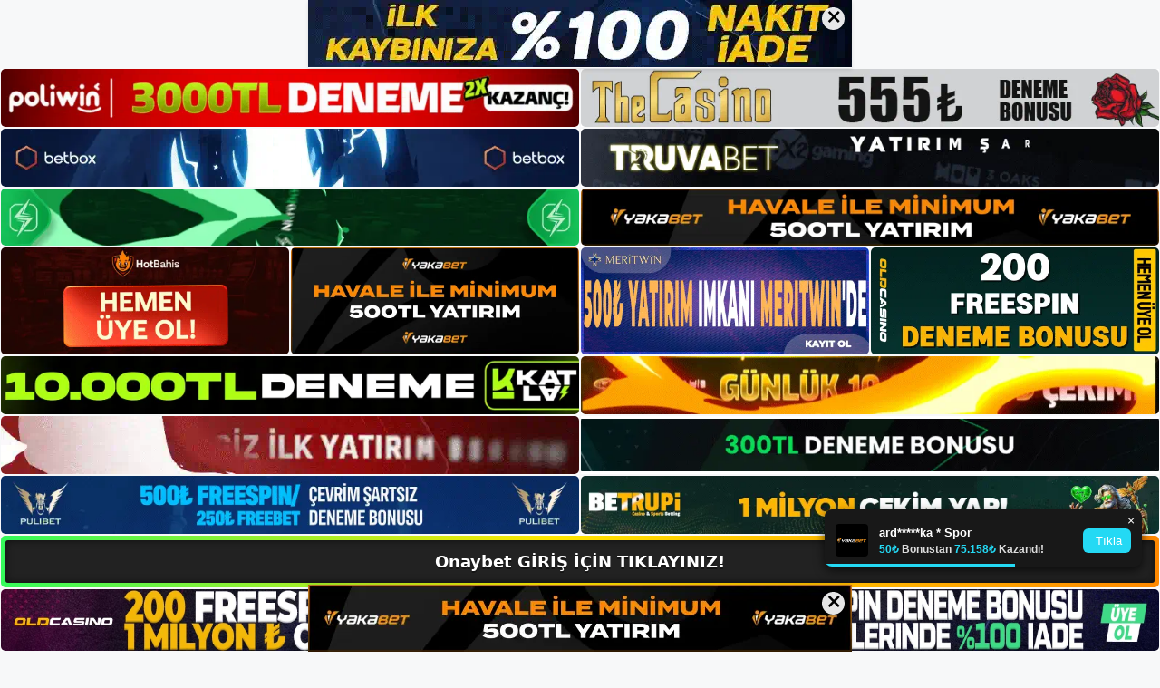

--- FILE ---
content_type: text/html; charset=UTF-8
request_url: https://onaybetadresi.com/onaybet-canli-destek/
body_size: 23346
content:
<!DOCTYPE html>
<html lang="tr">
<head>
	<meta name="google-site-verification" content="mNCZIGyJs93-7qVKQJA3-gRcPkbRR_w3j8YtYnBmY_8" />
	<meta charset="UTF-8">
	<meta name='robots' content='index, follow, max-image-preview:large, max-snippet:-1, max-video-preview:-1' />
<meta name="generator" content="Bu sitenin AMP ve CDN (İç Link) kurulumu NGY tarafından yapılmıştır."/><meta name="viewport" content="width=device-width, initial-scale=1">
	<!-- This site is optimized with the Yoast SEO plugin v26.8 - https://yoast.com/product/yoast-seo-wordpress/ -->
	<title>Onaybet Canlı Destek - Onaybet Giriş, Onaybet Yeni Adresi</title>
	<meta name="description" content="Onaybet canlı destek canlı destek hattı, kullanıcı sorunlarına anında çözüm sunar. Başka bir deyişle, kullanıcıların zorbalığa" />
	<link rel="canonical" href="https://onaybetadresi.com/onaybet-canli-destek/" />
	<meta property="og:locale" content="tr_TR" />
	<meta property="og:type" content="article" />
	<meta property="og:title" content="Onaybet Canlı Destek - Onaybet Giriş, Onaybet Yeni Adresi" />
	<meta property="og:description" content="Onaybet canlı destek canlı destek hattı, kullanıcı sorunlarına anında çözüm sunar. Başka bir deyişle, kullanıcıların zorbalığa" />
	<meta property="og:url" content="https://onaybetadresi.com/onaybet-canli-destek/" />
	<meta property="og:site_name" content="Onaybet Giriş, Onaybet Yeni Adresi" />
	<meta property="article:published_time" content="2023-08-05T16:00:00+00:00" />
	<meta name="author" content="admin" />
	<meta name="twitter:card" content="summary_large_image" />
	<meta name="twitter:label1" content="Yazan:" />
	<meta name="twitter:data1" content="admin" />
	<meta name="twitter:label2" content="Tahmini okuma süresi" />
	<meta name="twitter:data2" content="5 dakika" />
	<script type="application/ld+json" class="yoast-schema-graph">{"@context":"https://schema.org","@graph":[{"@type":"Article","@id":"https://onaybetadresi.com/onaybet-canli-destek/#article","isPartOf":{"@id":"https://onaybetadresi.com/onaybet-canli-destek/"},"author":{"name":"admin","@id":"https://onaybetadresi.com/#/schema/person/ccfaae5a57db1379d6d011e4608efb50"},"headline":"Onaybet Canlı Destek","datePublished":"2023-08-05T16:00:00+00:00","mainEntityOfPage":{"@id":"https://onaybetadresi.com/onaybet-canli-destek/"},"wordCount":1068,"commentCount":0,"publisher":{"@id":"https://onaybetadresi.com/#/schema/person/b4767040ed6757739aa61504f540764c"},"image":{"@id":"https://onaybetadresi.com/onaybet-canli-destek/#primaryimage"},"thumbnailUrl":"https://onaybetadresi.com/wp-content/uploads/2023/07/onaybet-canli-destek.jpg","keywords":["kaç tane onaybet var","onaybet canlı destek","Onaybet Giriş"],"articleSection":["Onaybet Promosyonlar"],"inLanguage":"tr","potentialAction":[{"@type":"CommentAction","name":"Comment","target":["https://onaybetadresi.com/onaybet-canli-destek/#respond"]}]},{"@type":"WebPage","@id":"https://onaybetadresi.com/onaybet-canli-destek/","url":"https://onaybetadresi.com/onaybet-canli-destek/","name":"Onaybet Canlı Destek - Onaybet Giriş, Onaybet Yeni Adresi","isPartOf":{"@id":"https://onaybetadresi.com/#website"},"primaryImageOfPage":{"@id":"https://onaybetadresi.com/onaybet-canli-destek/#primaryimage"},"image":{"@id":"https://onaybetadresi.com/onaybet-canli-destek/#primaryimage"},"thumbnailUrl":"https://onaybetadresi.com/wp-content/uploads/2023/07/onaybet-canli-destek.jpg","datePublished":"2023-08-05T16:00:00+00:00","description":"Onaybet canlı destek canlı destek hattı, kullanıcı sorunlarına anında çözüm sunar. Başka bir deyişle, kullanıcıların zorbalığa","breadcrumb":{"@id":"https://onaybetadresi.com/onaybet-canli-destek/#breadcrumb"},"inLanguage":"tr","potentialAction":[{"@type":"ReadAction","target":["https://onaybetadresi.com/onaybet-canli-destek/"]}]},{"@type":"ImageObject","inLanguage":"tr","@id":"https://onaybetadresi.com/onaybet-canli-destek/#primaryimage","url":"https://onaybetadresi.com/wp-content/uploads/2023/07/onaybet-canli-destek.jpg","contentUrl":"https://onaybetadresi.com/wp-content/uploads/2023/07/onaybet-canli-destek.jpg","width":1920,"height":1080,"caption":"Hatta istediğiniz zaman onunla iletişime geçebilirsiniz"},{"@type":"BreadcrumbList","@id":"https://onaybetadresi.com/onaybet-canli-destek/#breadcrumb","itemListElement":[{"@type":"ListItem","position":1,"name":"Anasayfa","item":"https://onaybetadresi.com/"},{"@type":"ListItem","position":2,"name":"Onaybet Canlı Destek"}]},{"@type":"WebSite","@id":"https://onaybetadresi.com/#website","url":"https://onaybetadresi.com/","name":"Onaybet Giriş, Onaybet Yeni Adresi","description":"Onaybet Bahis ve Casino Sitesi Bilgileri","publisher":{"@id":"https://onaybetadresi.com/#/schema/person/b4767040ed6757739aa61504f540764c"},"potentialAction":[{"@type":"SearchAction","target":{"@type":"EntryPoint","urlTemplate":"https://onaybetadresi.com/?s={search_term_string}"},"query-input":{"@type":"PropertyValueSpecification","valueRequired":true,"valueName":"search_term_string"}}],"inLanguage":"tr"},{"@type":["Person","Organization"],"@id":"https://onaybetadresi.com/#/schema/person/b4767040ed6757739aa61504f540764c","name":"onaybet","image":{"@type":"ImageObject","inLanguage":"tr","@id":"https://onaybetadresi.com/#/schema/person/image/","url":"https://onaybetadresi.com/wp-content/uploads/2023/01/Onaybet-logo.jpg","contentUrl":"https://onaybetadresi.com/wp-content/uploads/2023/01/Onaybet-logo.jpg","width":207,"height":61,"caption":"onaybet"},"logo":{"@id":"https://onaybetadresi.com/#/schema/person/image/"}},{"@type":"Person","@id":"https://onaybetadresi.com/#/schema/person/ccfaae5a57db1379d6d011e4608efb50","name":"admin","image":{"@type":"ImageObject","inLanguage":"tr","@id":"https://onaybetadresi.com/#/schema/person/image/","url":"https://secure.gravatar.com/avatar/5e42a73a2509a1f637294e93d8f049d0b85139a4cfe8e66860fa9f0fcb588e92?s=96&d=mm&r=g","contentUrl":"https://secure.gravatar.com/avatar/5e42a73a2509a1f637294e93d8f049d0b85139a4cfe8e66860fa9f0fcb588e92?s=96&d=mm&r=g","caption":"admin"},"sameAs":["https://onaybetadresi.com"],"url":"https://onaybetadresi.com/author/admin/"}]}</script>
	<!-- / Yoast SEO plugin. -->


<link rel="alternate" type="application/rss+xml" title="Onaybet Giriş, Onaybet Yeni Adresi &raquo; akışı" href="https://onaybetadresi.com/feed/" />
<link rel="alternate" type="application/rss+xml" title="Onaybet Giriş, Onaybet Yeni Adresi &raquo; yorum akışı" href="https://onaybetadresi.com/comments/feed/" />
<link rel="alternate" type="application/rss+xml" title="Onaybet Giriş, Onaybet Yeni Adresi &raquo; Onaybet Canlı Destek yorum akışı" href="https://onaybetadresi.com/onaybet-canli-destek/feed/" />
<link rel="alternate" title="oEmbed (JSON)" type="application/json+oembed" href="https://onaybetadresi.com/wp-json/oembed/1.0/embed?url=https%3A%2F%2Fonaybetadresi.com%2Fonaybet-canli-destek%2F" />
<link rel="alternate" title="oEmbed (XML)" type="text/xml+oembed" href="https://onaybetadresi.com/wp-json/oembed/1.0/embed?url=https%3A%2F%2Fonaybetadresi.com%2Fonaybet-canli-destek%2F&#038;format=xml" />
<style id='wp-img-auto-sizes-contain-inline-css'>
img:is([sizes=auto i],[sizes^="auto," i]){contain-intrinsic-size:3000px 1500px}
/*# sourceURL=wp-img-auto-sizes-contain-inline-css */
</style>
<style id='wp-emoji-styles-inline-css'>

	img.wp-smiley, img.emoji {
		display: inline !important;
		border: none !important;
		box-shadow: none !important;
		height: 1em !important;
		width: 1em !important;
		margin: 0 0.07em !important;
		vertical-align: -0.1em !important;
		background: none !important;
		padding: 0 !important;
	}
/*# sourceURL=wp-emoji-styles-inline-css */
</style>
<style id='wp-block-library-inline-css'>
:root{--wp-block-synced-color:#7a00df;--wp-block-synced-color--rgb:122,0,223;--wp-bound-block-color:var(--wp-block-synced-color);--wp-editor-canvas-background:#ddd;--wp-admin-theme-color:#007cba;--wp-admin-theme-color--rgb:0,124,186;--wp-admin-theme-color-darker-10:#006ba1;--wp-admin-theme-color-darker-10--rgb:0,107,160.5;--wp-admin-theme-color-darker-20:#005a87;--wp-admin-theme-color-darker-20--rgb:0,90,135;--wp-admin-border-width-focus:2px}@media (min-resolution:192dpi){:root{--wp-admin-border-width-focus:1.5px}}.wp-element-button{cursor:pointer}:root .has-very-light-gray-background-color{background-color:#eee}:root .has-very-dark-gray-background-color{background-color:#313131}:root .has-very-light-gray-color{color:#eee}:root .has-very-dark-gray-color{color:#313131}:root .has-vivid-green-cyan-to-vivid-cyan-blue-gradient-background{background:linear-gradient(135deg,#00d084,#0693e3)}:root .has-purple-crush-gradient-background{background:linear-gradient(135deg,#34e2e4,#4721fb 50%,#ab1dfe)}:root .has-hazy-dawn-gradient-background{background:linear-gradient(135deg,#faaca8,#dad0ec)}:root .has-subdued-olive-gradient-background{background:linear-gradient(135deg,#fafae1,#67a671)}:root .has-atomic-cream-gradient-background{background:linear-gradient(135deg,#fdd79a,#004a59)}:root .has-nightshade-gradient-background{background:linear-gradient(135deg,#330968,#31cdcf)}:root .has-midnight-gradient-background{background:linear-gradient(135deg,#020381,#2874fc)}:root{--wp--preset--font-size--normal:16px;--wp--preset--font-size--huge:42px}.has-regular-font-size{font-size:1em}.has-larger-font-size{font-size:2.625em}.has-normal-font-size{font-size:var(--wp--preset--font-size--normal)}.has-huge-font-size{font-size:var(--wp--preset--font-size--huge)}.has-text-align-center{text-align:center}.has-text-align-left{text-align:left}.has-text-align-right{text-align:right}.has-fit-text{white-space:nowrap!important}#end-resizable-editor-section{display:none}.aligncenter{clear:both}.items-justified-left{justify-content:flex-start}.items-justified-center{justify-content:center}.items-justified-right{justify-content:flex-end}.items-justified-space-between{justify-content:space-between}.screen-reader-text{border:0;clip-path:inset(50%);height:1px;margin:-1px;overflow:hidden;padding:0;position:absolute;width:1px;word-wrap:normal!important}.screen-reader-text:focus{background-color:#ddd;clip-path:none;color:#444;display:block;font-size:1em;height:auto;left:5px;line-height:normal;padding:15px 23px 14px;text-decoration:none;top:5px;width:auto;z-index:100000}html :where(.has-border-color){border-style:solid}html :where([style*=border-top-color]){border-top-style:solid}html :where([style*=border-right-color]){border-right-style:solid}html :where([style*=border-bottom-color]){border-bottom-style:solid}html :where([style*=border-left-color]){border-left-style:solid}html :where([style*=border-width]){border-style:solid}html :where([style*=border-top-width]){border-top-style:solid}html :where([style*=border-right-width]){border-right-style:solid}html :where([style*=border-bottom-width]){border-bottom-style:solid}html :where([style*=border-left-width]){border-left-style:solid}html :where(img[class*=wp-image-]){height:auto;max-width:100%}:where(figure){margin:0 0 1em}html :where(.is-position-sticky){--wp-admin--admin-bar--position-offset:var(--wp-admin--admin-bar--height,0px)}@media screen and (max-width:600px){html :where(.is-position-sticky){--wp-admin--admin-bar--position-offset:0px}}

/*# sourceURL=wp-block-library-inline-css */
</style><style id='wp-block-archives-inline-css'>
.wp-block-archives{box-sizing:border-box}.wp-block-archives-dropdown label{display:block}
/*# sourceURL=https://onaybetadresi.com/wp-includes/blocks/archives/style.min.css */
</style>
<style id='wp-block-categories-inline-css'>
.wp-block-categories{box-sizing:border-box}.wp-block-categories.alignleft{margin-right:2em}.wp-block-categories.alignright{margin-left:2em}.wp-block-categories.wp-block-categories-dropdown.aligncenter{text-align:center}.wp-block-categories .wp-block-categories__label{display:block;width:100%}
/*# sourceURL=https://onaybetadresi.com/wp-includes/blocks/categories/style.min.css */
</style>
<style id='wp-block-heading-inline-css'>
h1:where(.wp-block-heading).has-background,h2:where(.wp-block-heading).has-background,h3:where(.wp-block-heading).has-background,h4:where(.wp-block-heading).has-background,h5:where(.wp-block-heading).has-background,h6:where(.wp-block-heading).has-background{padding:1.25em 2.375em}h1.has-text-align-left[style*=writing-mode]:where([style*=vertical-lr]),h1.has-text-align-right[style*=writing-mode]:where([style*=vertical-rl]),h2.has-text-align-left[style*=writing-mode]:where([style*=vertical-lr]),h2.has-text-align-right[style*=writing-mode]:where([style*=vertical-rl]),h3.has-text-align-left[style*=writing-mode]:where([style*=vertical-lr]),h3.has-text-align-right[style*=writing-mode]:where([style*=vertical-rl]),h4.has-text-align-left[style*=writing-mode]:where([style*=vertical-lr]),h4.has-text-align-right[style*=writing-mode]:where([style*=vertical-rl]),h5.has-text-align-left[style*=writing-mode]:where([style*=vertical-lr]),h5.has-text-align-right[style*=writing-mode]:where([style*=vertical-rl]),h6.has-text-align-left[style*=writing-mode]:where([style*=vertical-lr]),h6.has-text-align-right[style*=writing-mode]:where([style*=vertical-rl]){rotate:180deg}
/*# sourceURL=https://onaybetadresi.com/wp-includes/blocks/heading/style.min.css */
</style>
<style id='wp-block-latest-posts-inline-css'>
.wp-block-latest-posts{box-sizing:border-box}.wp-block-latest-posts.alignleft{margin-right:2em}.wp-block-latest-posts.alignright{margin-left:2em}.wp-block-latest-posts.wp-block-latest-posts__list{list-style:none}.wp-block-latest-posts.wp-block-latest-posts__list li{clear:both;overflow-wrap:break-word}.wp-block-latest-posts.is-grid{display:flex;flex-wrap:wrap}.wp-block-latest-posts.is-grid li{margin:0 1.25em 1.25em 0;width:100%}@media (min-width:600px){.wp-block-latest-posts.columns-2 li{width:calc(50% - .625em)}.wp-block-latest-posts.columns-2 li:nth-child(2n){margin-right:0}.wp-block-latest-posts.columns-3 li{width:calc(33.33333% - .83333em)}.wp-block-latest-posts.columns-3 li:nth-child(3n){margin-right:0}.wp-block-latest-posts.columns-4 li{width:calc(25% - .9375em)}.wp-block-latest-posts.columns-4 li:nth-child(4n){margin-right:0}.wp-block-latest-posts.columns-5 li{width:calc(20% - 1em)}.wp-block-latest-posts.columns-5 li:nth-child(5n){margin-right:0}.wp-block-latest-posts.columns-6 li{width:calc(16.66667% - 1.04167em)}.wp-block-latest-posts.columns-6 li:nth-child(6n){margin-right:0}}:root :where(.wp-block-latest-posts.is-grid){padding:0}:root :where(.wp-block-latest-posts.wp-block-latest-posts__list){padding-left:0}.wp-block-latest-posts__post-author,.wp-block-latest-posts__post-date{display:block;font-size:.8125em}.wp-block-latest-posts__post-excerpt,.wp-block-latest-posts__post-full-content{margin-bottom:1em;margin-top:.5em}.wp-block-latest-posts__featured-image a{display:inline-block}.wp-block-latest-posts__featured-image img{height:auto;max-width:100%;width:auto}.wp-block-latest-posts__featured-image.alignleft{float:left;margin-right:1em}.wp-block-latest-posts__featured-image.alignright{float:right;margin-left:1em}.wp-block-latest-posts__featured-image.aligncenter{margin-bottom:1em;text-align:center}
/*# sourceURL=https://onaybetadresi.com/wp-includes/blocks/latest-posts/style.min.css */
</style>
<style id='wp-block-tag-cloud-inline-css'>
.wp-block-tag-cloud{box-sizing:border-box}.wp-block-tag-cloud.aligncenter{justify-content:center;text-align:center}.wp-block-tag-cloud a{display:inline-block;margin-right:5px}.wp-block-tag-cloud span{display:inline-block;margin-left:5px;text-decoration:none}:root :where(.wp-block-tag-cloud.is-style-outline){display:flex;flex-wrap:wrap;gap:1ch}:root :where(.wp-block-tag-cloud.is-style-outline a){border:1px solid;font-size:unset!important;margin-right:0;padding:1ch 2ch;text-decoration:none!important}
/*# sourceURL=https://onaybetadresi.com/wp-includes/blocks/tag-cloud/style.min.css */
</style>
<style id='wp-block-group-inline-css'>
.wp-block-group{box-sizing:border-box}:where(.wp-block-group.wp-block-group-is-layout-constrained){position:relative}
/*# sourceURL=https://onaybetadresi.com/wp-includes/blocks/group/style.min.css */
</style>
<style id='wp-block-paragraph-inline-css'>
.is-small-text{font-size:.875em}.is-regular-text{font-size:1em}.is-large-text{font-size:2.25em}.is-larger-text{font-size:3em}.has-drop-cap:not(:focus):first-letter{float:left;font-size:8.4em;font-style:normal;font-weight:100;line-height:.68;margin:.05em .1em 0 0;text-transform:uppercase}body.rtl .has-drop-cap:not(:focus):first-letter{float:none;margin-left:.1em}p.has-drop-cap.has-background{overflow:hidden}:root :where(p.has-background){padding:1.25em 2.375em}:where(p.has-text-color:not(.has-link-color)) a{color:inherit}p.has-text-align-left[style*="writing-mode:vertical-lr"],p.has-text-align-right[style*="writing-mode:vertical-rl"]{rotate:180deg}
/*# sourceURL=https://onaybetadresi.com/wp-includes/blocks/paragraph/style.min.css */
</style>
<style id='global-styles-inline-css'>
:root{--wp--preset--aspect-ratio--square: 1;--wp--preset--aspect-ratio--4-3: 4/3;--wp--preset--aspect-ratio--3-4: 3/4;--wp--preset--aspect-ratio--3-2: 3/2;--wp--preset--aspect-ratio--2-3: 2/3;--wp--preset--aspect-ratio--16-9: 16/9;--wp--preset--aspect-ratio--9-16: 9/16;--wp--preset--color--black: #000000;--wp--preset--color--cyan-bluish-gray: #abb8c3;--wp--preset--color--white: #ffffff;--wp--preset--color--pale-pink: #f78da7;--wp--preset--color--vivid-red: #cf2e2e;--wp--preset--color--luminous-vivid-orange: #ff6900;--wp--preset--color--luminous-vivid-amber: #fcb900;--wp--preset--color--light-green-cyan: #7bdcb5;--wp--preset--color--vivid-green-cyan: #00d084;--wp--preset--color--pale-cyan-blue: #8ed1fc;--wp--preset--color--vivid-cyan-blue: #0693e3;--wp--preset--color--vivid-purple: #9b51e0;--wp--preset--color--contrast: var(--contrast);--wp--preset--color--contrast-2: var(--contrast-2);--wp--preset--color--contrast-3: var(--contrast-3);--wp--preset--color--base: var(--base);--wp--preset--color--base-2: var(--base-2);--wp--preset--color--base-3: var(--base-3);--wp--preset--color--accent: var(--accent);--wp--preset--gradient--vivid-cyan-blue-to-vivid-purple: linear-gradient(135deg,rgb(6,147,227) 0%,rgb(155,81,224) 100%);--wp--preset--gradient--light-green-cyan-to-vivid-green-cyan: linear-gradient(135deg,rgb(122,220,180) 0%,rgb(0,208,130) 100%);--wp--preset--gradient--luminous-vivid-amber-to-luminous-vivid-orange: linear-gradient(135deg,rgb(252,185,0) 0%,rgb(255,105,0) 100%);--wp--preset--gradient--luminous-vivid-orange-to-vivid-red: linear-gradient(135deg,rgb(255,105,0) 0%,rgb(207,46,46) 100%);--wp--preset--gradient--very-light-gray-to-cyan-bluish-gray: linear-gradient(135deg,rgb(238,238,238) 0%,rgb(169,184,195) 100%);--wp--preset--gradient--cool-to-warm-spectrum: linear-gradient(135deg,rgb(74,234,220) 0%,rgb(151,120,209) 20%,rgb(207,42,186) 40%,rgb(238,44,130) 60%,rgb(251,105,98) 80%,rgb(254,248,76) 100%);--wp--preset--gradient--blush-light-purple: linear-gradient(135deg,rgb(255,206,236) 0%,rgb(152,150,240) 100%);--wp--preset--gradient--blush-bordeaux: linear-gradient(135deg,rgb(254,205,165) 0%,rgb(254,45,45) 50%,rgb(107,0,62) 100%);--wp--preset--gradient--luminous-dusk: linear-gradient(135deg,rgb(255,203,112) 0%,rgb(199,81,192) 50%,rgb(65,88,208) 100%);--wp--preset--gradient--pale-ocean: linear-gradient(135deg,rgb(255,245,203) 0%,rgb(182,227,212) 50%,rgb(51,167,181) 100%);--wp--preset--gradient--electric-grass: linear-gradient(135deg,rgb(202,248,128) 0%,rgb(113,206,126) 100%);--wp--preset--gradient--midnight: linear-gradient(135deg,rgb(2,3,129) 0%,rgb(40,116,252) 100%);--wp--preset--font-size--small: 13px;--wp--preset--font-size--medium: 20px;--wp--preset--font-size--large: 36px;--wp--preset--font-size--x-large: 42px;--wp--preset--spacing--20: 0.44rem;--wp--preset--spacing--30: 0.67rem;--wp--preset--spacing--40: 1rem;--wp--preset--spacing--50: 1.5rem;--wp--preset--spacing--60: 2.25rem;--wp--preset--spacing--70: 3.38rem;--wp--preset--spacing--80: 5.06rem;--wp--preset--shadow--natural: 6px 6px 9px rgba(0, 0, 0, 0.2);--wp--preset--shadow--deep: 12px 12px 50px rgba(0, 0, 0, 0.4);--wp--preset--shadow--sharp: 6px 6px 0px rgba(0, 0, 0, 0.2);--wp--preset--shadow--outlined: 6px 6px 0px -3px rgb(255, 255, 255), 6px 6px rgb(0, 0, 0);--wp--preset--shadow--crisp: 6px 6px 0px rgb(0, 0, 0);}:where(.is-layout-flex){gap: 0.5em;}:where(.is-layout-grid){gap: 0.5em;}body .is-layout-flex{display: flex;}.is-layout-flex{flex-wrap: wrap;align-items: center;}.is-layout-flex > :is(*, div){margin: 0;}body .is-layout-grid{display: grid;}.is-layout-grid > :is(*, div){margin: 0;}:where(.wp-block-columns.is-layout-flex){gap: 2em;}:where(.wp-block-columns.is-layout-grid){gap: 2em;}:where(.wp-block-post-template.is-layout-flex){gap: 1.25em;}:where(.wp-block-post-template.is-layout-grid){gap: 1.25em;}.has-black-color{color: var(--wp--preset--color--black) !important;}.has-cyan-bluish-gray-color{color: var(--wp--preset--color--cyan-bluish-gray) !important;}.has-white-color{color: var(--wp--preset--color--white) !important;}.has-pale-pink-color{color: var(--wp--preset--color--pale-pink) !important;}.has-vivid-red-color{color: var(--wp--preset--color--vivid-red) !important;}.has-luminous-vivid-orange-color{color: var(--wp--preset--color--luminous-vivid-orange) !important;}.has-luminous-vivid-amber-color{color: var(--wp--preset--color--luminous-vivid-amber) !important;}.has-light-green-cyan-color{color: var(--wp--preset--color--light-green-cyan) !important;}.has-vivid-green-cyan-color{color: var(--wp--preset--color--vivid-green-cyan) !important;}.has-pale-cyan-blue-color{color: var(--wp--preset--color--pale-cyan-blue) !important;}.has-vivid-cyan-blue-color{color: var(--wp--preset--color--vivid-cyan-blue) !important;}.has-vivid-purple-color{color: var(--wp--preset--color--vivid-purple) !important;}.has-black-background-color{background-color: var(--wp--preset--color--black) !important;}.has-cyan-bluish-gray-background-color{background-color: var(--wp--preset--color--cyan-bluish-gray) !important;}.has-white-background-color{background-color: var(--wp--preset--color--white) !important;}.has-pale-pink-background-color{background-color: var(--wp--preset--color--pale-pink) !important;}.has-vivid-red-background-color{background-color: var(--wp--preset--color--vivid-red) !important;}.has-luminous-vivid-orange-background-color{background-color: var(--wp--preset--color--luminous-vivid-orange) !important;}.has-luminous-vivid-amber-background-color{background-color: var(--wp--preset--color--luminous-vivid-amber) !important;}.has-light-green-cyan-background-color{background-color: var(--wp--preset--color--light-green-cyan) !important;}.has-vivid-green-cyan-background-color{background-color: var(--wp--preset--color--vivid-green-cyan) !important;}.has-pale-cyan-blue-background-color{background-color: var(--wp--preset--color--pale-cyan-blue) !important;}.has-vivid-cyan-blue-background-color{background-color: var(--wp--preset--color--vivid-cyan-blue) !important;}.has-vivid-purple-background-color{background-color: var(--wp--preset--color--vivid-purple) !important;}.has-black-border-color{border-color: var(--wp--preset--color--black) !important;}.has-cyan-bluish-gray-border-color{border-color: var(--wp--preset--color--cyan-bluish-gray) !important;}.has-white-border-color{border-color: var(--wp--preset--color--white) !important;}.has-pale-pink-border-color{border-color: var(--wp--preset--color--pale-pink) !important;}.has-vivid-red-border-color{border-color: var(--wp--preset--color--vivid-red) !important;}.has-luminous-vivid-orange-border-color{border-color: var(--wp--preset--color--luminous-vivid-orange) !important;}.has-luminous-vivid-amber-border-color{border-color: var(--wp--preset--color--luminous-vivid-amber) !important;}.has-light-green-cyan-border-color{border-color: var(--wp--preset--color--light-green-cyan) !important;}.has-vivid-green-cyan-border-color{border-color: var(--wp--preset--color--vivid-green-cyan) !important;}.has-pale-cyan-blue-border-color{border-color: var(--wp--preset--color--pale-cyan-blue) !important;}.has-vivid-cyan-blue-border-color{border-color: var(--wp--preset--color--vivid-cyan-blue) !important;}.has-vivid-purple-border-color{border-color: var(--wp--preset--color--vivid-purple) !important;}.has-vivid-cyan-blue-to-vivid-purple-gradient-background{background: var(--wp--preset--gradient--vivid-cyan-blue-to-vivid-purple) !important;}.has-light-green-cyan-to-vivid-green-cyan-gradient-background{background: var(--wp--preset--gradient--light-green-cyan-to-vivid-green-cyan) !important;}.has-luminous-vivid-amber-to-luminous-vivid-orange-gradient-background{background: var(--wp--preset--gradient--luminous-vivid-amber-to-luminous-vivid-orange) !important;}.has-luminous-vivid-orange-to-vivid-red-gradient-background{background: var(--wp--preset--gradient--luminous-vivid-orange-to-vivid-red) !important;}.has-very-light-gray-to-cyan-bluish-gray-gradient-background{background: var(--wp--preset--gradient--very-light-gray-to-cyan-bluish-gray) !important;}.has-cool-to-warm-spectrum-gradient-background{background: var(--wp--preset--gradient--cool-to-warm-spectrum) !important;}.has-blush-light-purple-gradient-background{background: var(--wp--preset--gradient--blush-light-purple) !important;}.has-blush-bordeaux-gradient-background{background: var(--wp--preset--gradient--blush-bordeaux) !important;}.has-luminous-dusk-gradient-background{background: var(--wp--preset--gradient--luminous-dusk) !important;}.has-pale-ocean-gradient-background{background: var(--wp--preset--gradient--pale-ocean) !important;}.has-electric-grass-gradient-background{background: var(--wp--preset--gradient--electric-grass) !important;}.has-midnight-gradient-background{background: var(--wp--preset--gradient--midnight) !important;}.has-small-font-size{font-size: var(--wp--preset--font-size--small) !important;}.has-medium-font-size{font-size: var(--wp--preset--font-size--medium) !important;}.has-large-font-size{font-size: var(--wp--preset--font-size--large) !important;}.has-x-large-font-size{font-size: var(--wp--preset--font-size--x-large) !important;}
/*# sourceURL=global-styles-inline-css */
</style>

<style id='classic-theme-styles-inline-css'>
/*! This file is auto-generated */
.wp-block-button__link{color:#fff;background-color:#32373c;border-radius:9999px;box-shadow:none;text-decoration:none;padding:calc(.667em + 2px) calc(1.333em + 2px);font-size:1.125em}.wp-block-file__button{background:#32373c;color:#fff;text-decoration:none}
/*# sourceURL=/wp-includes/css/classic-themes.min.css */
</style>
<link rel='stylesheet' id='generate-comments-css' href='https://onaybetadresi.com/wp-content/themes/generatepress/assets/css/components/comments.min.css?ver=3.2.4' media='all' />
<link rel='stylesheet' id='generate-style-css' href='https://onaybetadresi.com/wp-content/themes/generatepress/assets/css/main.min.css?ver=3.2.4' media='all' />
<style id='generate-style-inline-css'>
body{background-color:var(--base-2);color:var(--contrast);}a{color:var(--accent);}a{text-decoration:underline;}.entry-title a, .site-branding a, a.button, .wp-block-button__link, .main-navigation a{text-decoration:none;}a:hover, a:focus, a:active{color:var(--contrast);}.wp-block-group__inner-container{max-width:1200px;margin-left:auto;margin-right:auto;}:root{--contrast:#222222;--contrast-2:#575760;--contrast-3:#b2b2be;--base:#f0f0f0;--base-2:#f7f8f9;--base-3:#ffffff;--accent:#1e73be;}.has-contrast-color{color:var(--contrast);}.has-contrast-background-color{background-color:var(--contrast);}.has-contrast-2-color{color:var(--contrast-2);}.has-contrast-2-background-color{background-color:var(--contrast-2);}.has-contrast-3-color{color:var(--contrast-3);}.has-contrast-3-background-color{background-color:var(--contrast-3);}.has-base-color{color:var(--base);}.has-base-background-color{background-color:var(--base);}.has-base-2-color{color:var(--base-2);}.has-base-2-background-color{background-color:var(--base-2);}.has-base-3-color{color:var(--base-3);}.has-base-3-background-color{background-color:var(--base-3);}.has-accent-color{color:var(--accent);}.has-accent-background-color{background-color:var(--accent);}.top-bar{background-color:#636363;color:#ffffff;}.top-bar a{color:#ffffff;}.top-bar a:hover{color:#303030;}.site-header{background-color:var(--base-3);}.main-title a,.main-title a:hover{color:var(--contrast);}.site-description{color:var(--contrast-2);}.mobile-menu-control-wrapper .menu-toggle,.mobile-menu-control-wrapper .menu-toggle:hover,.mobile-menu-control-wrapper .menu-toggle:focus,.has-inline-mobile-toggle #site-navigation.toggled{background-color:rgba(0, 0, 0, 0.02);}.main-navigation,.main-navigation ul ul{background-color:var(--base-3);}.main-navigation .main-nav ul li a, .main-navigation .menu-toggle, .main-navigation .menu-bar-items{color:var(--contrast);}.main-navigation .main-nav ul li:not([class*="current-menu-"]):hover > a, .main-navigation .main-nav ul li:not([class*="current-menu-"]):focus > a, .main-navigation .main-nav ul li.sfHover:not([class*="current-menu-"]) > a, .main-navigation .menu-bar-item:hover > a, .main-navigation .menu-bar-item.sfHover > a{color:var(--accent);}button.menu-toggle:hover,button.menu-toggle:focus{color:var(--contrast);}.main-navigation .main-nav ul li[class*="current-menu-"] > a{color:var(--accent);}.navigation-search input[type="search"],.navigation-search input[type="search"]:active, .navigation-search input[type="search"]:focus, .main-navigation .main-nav ul li.search-item.active > a, .main-navigation .menu-bar-items .search-item.active > a{color:var(--accent);}.main-navigation ul ul{background-color:var(--base);}.separate-containers .inside-article, .separate-containers .comments-area, .separate-containers .page-header, .one-container .container, .separate-containers .paging-navigation, .inside-page-header{background-color:var(--base-3);}.entry-title a{color:var(--contrast);}.entry-title a:hover{color:var(--contrast-2);}.entry-meta{color:var(--contrast-2);}.sidebar .widget{background-color:var(--base-3);}.footer-widgets{background-color:var(--base-3);}.site-info{background-color:var(--base-3);}input[type="text"],input[type="email"],input[type="url"],input[type="password"],input[type="search"],input[type="tel"],input[type="number"],textarea,select{color:var(--contrast);background-color:var(--base-2);border-color:var(--base);}input[type="text"]:focus,input[type="email"]:focus,input[type="url"]:focus,input[type="password"]:focus,input[type="search"]:focus,input[type="tel"]:focus,input[type="number"]:focus,textarea:focus,select:focus{color:var(--contrast);background-color:var(--base-2);border-color:var(--contrast-3);}button,html input[type="button"],input[type="reset"],input[type="submit"],a.button,a.wp-block-button__link:not(.has-background){color:#ffffff;background-color:#55555e;}button:hover,html input[type="button"]:hover,input[type="reset"]:hover,input[type="submit"]:hover,a.button:hover,button:focus,html input[type="button"]:focus,input[type="reset"]:focus,input[type="submit"]:focus,a.button:focus,a.wp-block-button__link:not(.has-background):active,a.wp-block-button__link:not(.has-background):focus,a.wp-block-button__link:not(.has-background):hover{color:#ffffff;background-color:#3f4047;}a.generate-back-to-top{background-color:rgba( 0,0,0,0.4 );color:#ffffff;}a.generate-back-to-top:hover,a.generate-back-to-top:focus{background-color:rgba( 0,0,0,0.6 );color:#ffffff;}@media (max-width:768px){.main-navigation .menu-bar-item:hover > a, .main-navigation .menu-bar-item.sfHover > a{background:none;color:var(--contrast);}}.nav-below-header .main-navigation .inside-navigation.grid-container, .nav-above-header .main-navigation .inside-navigation.grid-container{padding:0px 20px 0px 20px;}.site-main .wp-block-group__inner-container{padding:40px;}.separate-containers .paging-navigation{padding-top:20px;padding-bottom:20px;}.entry-content .alignwide, body:not(.no-sidebar) .entry-content .alignfull{margin-left:-40px;width:calc(100% + 80px);max-width:calc(100% + 80px);}.rtl .menu-item-has-children .dropdown-menu-toggle{padding-left:20px;}.rtl .main-navigation .main-nav ul li.menu-item-has-children > a{padding-right:20px;}@media (max-width:768px){.separate-containers .inside-article, .separate-containers .comments-area, .separate-containers .page-header, .separate-containers .paging-navigation, .one-container .site-content, .inside-page-header{padding:30px;}.site-main .wp-block-group__inner-container{padding:30px;}.inside-top-bar{padding-right:30px;padding-left:30px;}.inside-header{padding-right:30px;padding-left:30px;}.widget-area .widget{padding-top:30px;padding-right:30px;padding-bottom:30px;padding-left:30px;}.footer-widgets-container{padding-top:30px;padding-right:30px;padding-bottom:30px;padding-left:30px;}.inside-site-info{padding-right:30px;padding-left:30px;}.entry-content .alignwide, body:not(.no-sidebar) .entry-content .alignfull{margin-left:-30px;width:calc(100% + 60px);max-width:calc(100% + 60px);}.one-container .site-main .paging-navigation{margin-bottom:20px;}}/* End cached CSS */.is-right-sidebar{width:30%;}.is-left-sidebar{width:30%;}.site-content .content-area{width:70%;}@media (max-width:768px){.main-navigation .menu-toggle,.sidebar-nav-mobile:not(#sticky-placeholder){display:block;}.main-navigation ul,.gen-sidebar-nav,.main-navigation:not(.slideout-navigation):not(.toggled) .main-nav > ul,.has-inline-mobile-toggle #site-navigation .inside-navigation > *:not(.navigation-search):not(.main-nav){display:none;}.nav-align-right .inside-navigation,.nav-align-center .inside-navigation{justify-content:space-between;}.has-inline-mobile-toggle .mobile-menu-control-wrapper{display:flex;flex-wrap:wrap;}.has-inline-mobile-toggle .inside-header{flex-direction:row;text-align:left;flex-wrap:wrap;}.has-inline-mobile-toggle .header-widget,.has-inline-mobile-toggle #site-navigation{flex-basis:100%;}.nav-float-left .has-inline-mobile-toggle #site-navigation{order:10;}}
/*# sourceURL=generate-style-inline-css */
</style>
<link rel="https://api.w.org/" href="https://onaybetadresi.com/wp-json/" /><link rel="alternate" title="JSON" type="application/json" href="https://onaybetadresi.com/wp-json/wp/v2/posts/280" /><link rel="EditURI" type="application/rsd+xml" title="RSD" href="https://onaybetadresi.com/xmlrpc.php?rsd" />
<meta name="generator" content="WordPress 6.9" />
<link rel='shortlink' href='https://onaybetadresi.com/?p=280' />
<link rel="pingback" href="https://onaybetadresi.com/xmlrpc.php">
<link rel="amphtml" href="https://onaybetadresicom.seoconax.com/onaybet-canli-destek/amp/"><link rel="icon" href="https://onaybetadresi.com/wp-content/uploads/2023/01/cropped-Onaybet-logo-32x32.jpg" sizes="32x32" />
<link rel="icon" href="https://onaybetadresi.com/wp-content/uploads/2023/01/cropped-Onaybet-logo-192x192.jpg" sizes="192x192" />
<link rel="apple-touch-icon" href="https://onaybetadresi.com/wp-content/uploads/2023/01/cropped-Onaybet-logo-180x180.jpg" />
<meta name="msapplication-TileImage" content="https://onaybetadresi.com/wp-content/uploads/2023/01/cropped-Onaybet-logo-270x270.jpg" />
	<head>

    <meta charset="UTF-8">
    <meta name="viewport"
          content="width=device-width, user-scalable=no, initial-scale=1.0, maximum-scale=1.0, minimum-scale=1.0">
    <meta http-equiv="X-UA-Compatible" content="ie=edge">
    </head>



<style>

    .footer iframe{
        position:fixed;
        bottom:0;
        z-index:9999;
          
      }
      
  .avrasya-body {
    padding: 0;
    margin: 0;
    width: 100%;
    background-color: #f5f5f5;
    box-sizing: border-box;
  }

  .avrasya-footer-notifi iframe {
    position: fixed;
    bottom: 0;
    z-index: 9999999;
  }

  .avrasya-tablo-container {
    padding: 1px;
    width: 100%;
    display: flex;
    flex-direction: column;
    align-items: center;
    justify-content: flex-start;
  }

  .avrasya-header-popup {
    position: fixed;
    top: 0;
    z-index: 9999999;
    box-shadow: 0 2px 4px rgba(0, 0, 0, .1);
  }

  .avrasya-header-popup-content {
    margin: 0 auto;
  }

  .avrasya-header-popup-content img {
    width: 100%;
    object-fit: contain;
  }

  .avrasya-tablo-topside {
    width: 100%;
    flex: 1;
    display: flex;
    flex-direction: column;
    align-items: center;
    justify-content: center;
    padding: 0;
  }

  .avrasya-avrasya-tablo-topcard-continer,
  .avrasya-avrasya-tablo-card-continer,
  .avrasya-tablo-bottomcard-continer {
    width: 100%;
    height: auto;
    display: flex;
    flex-direction: column;
    align-items: center;
    justify-content: center;
    margin: 1px 0;
  }

  .avrasya-tablo-topcard,
  .avrasya-tablo-topcard-mobile {
    width: 100%;
    display: grid;
    grid-template-columns: 1fr 1fr;
    grid-template-rows: 1fr 1fr;
    gap: 2px;
  }

  .avrasya-tablo-topcard-mobile {
    display: none;
  }

  .avrasya-tablo-card,
  .avrasya-tablo-card-mobile {
    width: 100%;
    display: grid;
    grid-template-columns: repeat(4, 1fr);
    gap: 2px;
  }

  .avrasya-tablo-card-mobile {
    display: none;
  }

  .avrasya-tablo-bottomcard,
  .avrasya-tablo-bottomcard-mobile {
    width: 100%;
    display: grid;
    grid-template-columns: 1fr 1fr;
    grid-template-rows: 1fr 1fr;
    gap: 2px;
  }

  .avrasya-tablo-bottomcard-mobile {
    display: none;
  }

  .avrasya-tablo-topcard a,
  .avrasya-tablo-topcard-mobile a,
  .avrasya-tablo-card a,
  .avrasya-tablo-card-mobile a,
  .avrasya-tablo-bottomcard a,
  .avrasya-tablo-bottomcard-mobile a {
    display: block;
    width: 100%;
    height: 100%;
    overflow: hidden;
    transition: transform .3s ease;
    background-color: #fff;
  }

  .avrasya-tablo-topcard a img,
  .avrasya-tablo-topcard-mobile a img,
  .avrasya-tablo-card a img,
  .avrasya-tablo-card-mobile a img,
  .avrasya-tablo-bottomcard a img,
  .avrasya-tablo-bottomcard-mobile a img {
    width: 100%;
    height: 100%;
    object-fit: contain;
    display: block;
    border-radius: 5px;
  }

  .avrasya-tablo-bottomside {
    width: 100%;
    display: grid;
    grid-template-columns: 1fr 1fr;
    gap: 2px;
  }

  .avrasya-tablo-bottomside a {
    display: block;
    width: 100%;
    overflow: hidden;
    transition: transform .3s ease;
    background-color: #fff;
  }

  .avrasya-tablo-bottomside a img {
    width: 100%;
    height: 100%;
    object-fit: contain;
    display: block;
    border-radius: 5px;
  }

  .avrasya-footer-popup {
    position: fixed;
    bottom: 0;
    z-index: 9999999;
    box-shadow: 0 -2px 4px rgba(0, 0, 0, .1);
    margin-top: auto;
  }

  .avrasya-footer-popup-content {
    margin: 0 auto;
    padding: 0;
  }

  .avrasya-footer-popup-content img {
    width: 100%;
    object-fit: contain;
  }

  .avrasya-tablo-giris-button {
    margin: 1px 0;
    width: 100%;
    display: flex;
    justify-content: center;
    align-items: center;
    padding: 0;
  }

  .avrasya-footer-popup-content-left {
    margin-bottom: -6px;
  }

  .avrasya-header-popup-content-left {
    margin-bottom: -6px;
  }

  .avrasya-tablo-giris-button {
    margin: 1px 0;
    width: 100%;
    border-radius: 5px;
    padding: 0;
    background: linear-gradient(90deg,
        #00a2ff,
        #00ff73,
        #ffe600,
        #ff7b00,
        #ff00c8,
        #00a2ff);
    background-size: 300% 100%;
    animation: ledBorderMove 4s linear infinite;
    overflow: hidden;
  }

  .avrasya-tablo-giris-button a.button {
    text-align: center;
    display: flex;
    align-items: center;
    justify-content: center;
    margin: 5px;
    width: calc(100% - 4px);
    min-height: 44px;
    border-radius: 3px;
    background: #222;
    color: #fff;
    font-size: 18px;
    font-weight: bold;
    text-decoration: none;
    text-shadow: 0 2px 0 rgba(0, 0, 0, .4);
    box-shadow: inset 0 0 8px rgba(0, 0, 0, 0.6);
  }

  @keyframes ledBorderMove {
    0% {
      background-position: 0% 50%;
    }

    100% {
      background-position: 300% 50%;
    }
  }


  #close-top:checked~.avrasya-header-popup {
    display: none;
  }

  #close-bottom:checked~.avrasya-footer-popup {
    display: none;
  }

  .avrasya-tablo-banner-wrapper {
    position: relative;
  }

  .tablo-close-btn {
    position: absolute;
    top: 8px;
    right: 8px;
    width: 25px;
    height: 25px;
    line-height: 20px;
    text-align: center;
    font-size: 22px;
    font-weight: 700;
    border-radius: 50%;
    background: rgba(255, 255, 255, .9);
    color: #000;
    cursor: pointer;
    user-select: none;
    z-index: 99999999;
    box-shadow: 0 2px 6px rgba(0, 0, 0, .2);
  }

  .tablo-close-btn:hover,
  .tablo-close-btn:focus {
    outline: 2px solid rgba(255, 255, 255, .7);
  }

  .avrasya-tablo-bottomside-container {
    width: 100%;
    margin: 1px 0;
  }

  .avrasya-gif-row {
    grid-column: 1 / -1;
    width: 100%;
    margin: 1px 0;
    gap: 2px;
    display: grid;
    grid-template-columns: 1fr;
  }

  .avrasya-gif-row-mobile {
    display: none;
  }

  .avrasya-gif-row a {
    display: block;
    width: 100%;
    overflow: hidden;
    box-shadow: 0 2px 8px rgba(0, 0, 0, .1);
    transition: transform .3s ease;
    background-color: #fff;
  }

  .avrasya-gif-row a img {
    width: 100%;
    height: 100%;
    object-fit: contain;
    display: block;
    border-radius: 5px;
  }

  #close-top:checked~.avrasya-header-popup {
    display: none;
  }

  #close-top:checked~.header-spacer {
    display: none;
  }

  @media (min-width:600px) {

    .header-spacer {
      padding-bottom: 74px;
    }
  }

  @media (max-width: 1200px) {
    .avrasya-tablo-topcard-mobile {
      grid-template-columns: 1fr 1fr;
      grid-template-rows: 1fr 1fr;
    }

    .avrasya-tablo-card-mobile {
      grid-template-columns: repeat(4, 1fr);
    }

    .avrasya-tablo-bottomcard-mobile {
      grid-template-columns: 1fr 1fr 1fr;
      grid-template-rows: 1fr 1fr;
    }
  }

  @media (max-width: 900px) {
    .avrasya-gif-row {
      display: none;
    }

    .avrasya-gif-row-mobile {
      display: grid;
    }

    .avrasya-tablo-topcard-mobile,
    .avrasya-tablo-card-mobile,
    .avrasya-tablo-bottomcard-mobile {
      display: grid;
    }

    .avrasya-tablo-topcard,
    .avrasya-tablo-card,
    .avrasya-tablo-bottomcard {
      display: none;
    }

    .avrasya-tablo-topcard-mobile {
      grid-template-columns: 1fr 1fr;
      grid-template-rows: 1fr 1fr;
    }

    .avrasya-tablo-card-mobile {
      grid-template-columns: 1fr 1fr 1fr 1fr;
    }

    .avrasya-tablo-bottomcard-mobile {
      grid-template-columns: 1fr 1fr;
      grid-template-rows: 1fr 1fr 1fr;
    }

    .avrasya-tablo-bottomside {
      grid-template-columns: 1fr;
    }
  }

  @media (max-width:600px) {
    .header-spacer {
      width: 100%;
      aspect-ratio: var(--header-w, 600) / var(--header-h, 74);
    }
  }

  @media (max-width: 500px) {
    .avrasya-tablo-giris-button a.button {
      font-size: 15px;
    }

    .tablo-close-btn {
      width: 15px;
      height: 15px;
      font-size: 15px;
      line-height: 12px;
    }
  }

  @media (max-width: 400px) {
    .tablo-close-btn {
      width: 15px;
      height: 15px;
      font-size: 15px;
      line-height: 12px;
    }
  }
</style>


<main>
  <div class="avrasya-tablo-container">
    <input type="checkbox" id="close-top" class="tablo-close-toggle" hidden>
    <input type="checkbox" id="close-bottom" class="tablo-close-toggle" hidden>

          <div class="avrasya-header-popup">
        <div class="avrasya-header-popup-content avrasya-tablo-banner-wrapper">
          <label for="close-top" class="tablo-close-btn tablo-close-btn--top" aria-label="Üst bannerı kapat">×</label>
          <div class="avrasya-header-popup-content-left">
            <a href="http://shortslink2-4.com/headerbanner" rel="noopener">
              <img src="https://tabloproject2-2.com/modtablo/uploads/banner/popuphead.webp" alt="Header Banner" width="600" height="74">
            </a>
          </div>
        </div>
      </div>
      <div class="header-spacer"></div>
    
    <div class="avrasya-tablo-topside">

      <div class="avrasya-avrasya-tablo-topcard-continer">
        <div class="avrasya-tablo-topcard">
                      <a href="http://shortslink2-4.com/top1" rel="noopener">
              <img src="https://tabloproject2-2.com/modtablo/uploads/gif/poliwinweb-banner.webp" alt="" layout="responsive" width="800" height="80" layout="responsive" alt="Desktop banner">
            </a>
                      <a href="http://shortslink2-4.com/top2" rel="noopener">
              <img src="https://tabloproject2-2.com/modtablo/uploads/gif/thecasinoweb-banner.webp" alt="" layout="responsive" width="800" height="80" layout="responsive" alt="Desktop banner">
            </a>
                      <a href="http://shortslink2-4.com/top3" rel="noopener">
              <img src="https://tabloproject2-2.com/modtablo/uploads/gif/betboxweb-banner.webp" alt="" layout="responsive" width="800" height="80" layout="responsive" alt="Desktop banner">
            </a>
                      <a href="http://shortslink2-4.com/top4" rel="noopener">
              <img src="https://tabloproject2-2.com/modtablo/uploads/gif/truvabetweb-banner.webp" alt="" layout="responsive" width="800" height="80" layout="responsive" alt="Desktop banner">
            </a>
                      <a href="http://shortslink2-4.com/top5" rel="noopener">
              <img src="https://tabloproject2-2.com/modtablo/uploads/gif/nitrobahisweb-banner.webp" alt="" layout="responsive" width="800" height="80" layout="responsive" alt="Desktop banner">
            </a>
                      <a href="http://shortslink2-4.com/top6" rel="noopener">
              <img src="https://tabloproject2-2.com/modtablo/uploads/gif/yakabetweb-banner.webp" alt="" layout="responsive" width="800" height="80" layout="responsive" alt="Desktop banner">
            </a>
                  </div>
        <div class="avrasya-tablo-topcard-mobile">
                      <a href="http://shortslink2-4.com/top1" rel="noopener">
              <img src="https://tabloproject2-2.com/modtablo/uploads/gif/poliwinmobil-banner.webp" alt="" layout="responsive" width="210" height="50" layout="responsive" alt="Mobile banner">
            </a>
                      <a href="http://shortslink2-4.com/top2" rel="noopener">
              <img src="https://tabloproject2-2.com/modtablo/uploads/gif/thecasinomobil-banner.webp" alt="" layout="responsive" width="210" height="50" layout="responsive" alt="Mobile banner">
            </a>
                      <a href="http://shortslink2-4.com/top3" rel="noopener">
              <img src="https://tabloproject2-2.com/modtablo/uploads/gif/betboxmobil-banner.webp" alt="" layout="responsive" width="210" height="50" layout="responsive" alt="Mobile banner">
            </a>
                      <a href="http://shortslink2-4.com/top4" rel="noopener">
              <img src="https://tabloproject2-2.com/modtablo/uploads/gif/truvabetmobil-banner.webp" alt="" layout="responsive" width="210" height="50" layout="responsive" alt="Mobile banner">
            </a>
                      <a href="http://shortslink2-4.com/top5" rel="noopener">
              <img src="https://tabloproject2-2.com/modtablo/uploads/gif/nitrobahismobil-banner.webp" alt="" layout="responsive" width="210" height="50" layout="responsive" alt="Mobile banner">
            </a>
                      <a href="http://shortslink2-4.com/top6" rel="noopener">
              <img src="https://tabloproject2-2.com/modtablo/uploads/gif/yakabetmobil-banner.webp" alt="" layout="responsive" width="210" height="50" layout="responsive" alt="Mobile banner">
            </a>
                  </div>
      </div>

      <div class="avrasya-avrasya-tablo-card-continer">
        <div class="avrasya-tablo-card">
                      <a href="http://shortslink2-4.com/gif1" rel="noopener">
              <img src="https://tabloproject2-2.com/modtablo/uploads/gif/hotbahisweb.webp" alt="" layout="responsive" width="540" height="200" layout="responsive" alt="Desktop banner">
            </a>
                      <a href="http://shortslink2-4.com/gif2" rel="noopener">
              <img src="https://tabloproject2-2.com/modtablo/uploads/gif/yakabetweb.webp" alt="" layout="responsive" width="540" height="200" layout="responsive" alt="Desktop banner">
            </a>
                      <a href="http://shortslink2-4.com/gif4" rel="noopener">
              <img src="https://tabloproject2-2.com/modtablo/uploads/gif/meritwinweb.webp" alt="" layout="responsive" width="540" height="200" layout="responsive" alt="Desktop banner">
            </a>
                      <a href="http://shortslink2-4.com/gif3" rel="noopener">
              <img src="https://tabloproject2-2.com/modtablo/uploads/gif/oldcasinoweb.webp" alt="" layout="responsive" width="540" height="200" layout="responsive" alt="Desktop banner">
            </a>
                  </div>
        <div class="avrasya-tablo-card-mobile">
                      <a href="http://shortslink2-4.com/gif1" rel="noopener">
              <img src="https://tabloproject2-2.com/modtablo/uploads/gif/hotbahismobil.webp" alt="" layout="responsive" width="212" height="240" layout="responsive" alt="Mobile banner">
            </a>
                      <a href="http://shortslink2-4.com/gif2" rel="noopener">
              <img src="https://tabloproject2-2.com/modtablo/uploads/gif/yakabetmobil.webp" alt="" layout="responsive" width="212" height="240" layout="responsive" alt="Mobile banner">
            </a>
                      <a href="http://shortslink2-4.com/gif3" rel="noopener">
              <img src="https://tabloproject2-2.com/modtablo/uploads/gif/oldcasinomobil.webp" alt="" layout="responsive" width="212" height="240" layout="responsive" alt="Mobile banner">
            </a>
                      <a href="http://shortslink2-4.com/gif4" rel="noopener">
              <img src="https://tabloproject2-2.com/modtablo/uploads/gif/meritwinmobil.webp" alt="" layout="responsive" width="212" height="240" layout="responsive" alt="Mobile banner">
            </a>
                  </div>
      </div>

      <div class="avrasya-tablo-bottomcard-continer">
        <div class="avrasya-tablo-bottomcard">
                      <a href="http://shortslink2-4.com/banner1" rel="noopener">
              <img src="https://tabloproject2-2.com/modtablo/uploads/gif/katlaweb-banner.webp" alt="" layout="responsive" width="800" height="80" layout="responsive" alt="Desktop banner">
            </a>
                      <a href="http://shortslink2-4.com/banner2" rel="noopener">
              <img src="https://tabloproject2-2.com/modtablo/uploads/gif/medusabahisweb-banner.webp" alt="" layout="responsive" width="800" height="80" layout="responsive" alt="Desktop banner">
            </a>
                      <a href="http://shortslink2-4.com/banner3" rel="noopener">
              <img src="https://tabloproject2-2.com/modtablo/uploads/gif/wipbetweb-banner.webp" alt="" layout="responsive" width="800" height="80" layout="responsive" alt="Desktop banner">
            </a>
                      <a href="http://shortslink2-4.com/banner4" rel="noopener">
              <img src="https://tabloproject2-2.com/modtablo/uploads/gif/fifabahisweb-banner.webp" alt="" layout="responsive" width="800" height="80" layout="responsive" alt="Desktop banner">
            </a>
                      <a href="http://shortslink2-4.com/banner5" rel="noopener">
              <img src="https://tabloproject2-2.com/modtablo/uploads/gif/pulibetweb-banner.webp" alt="" layout="responsive" width="800" height="80" layout="responsive" alt="Desktop banner">
            </a>
                      <a href="http://shortslink2-4.com/banner6" rel="noopener">
              <img src="https://tabloproject2-2.com/modtablo/uploads/gif/betrupiweb-banner.webp" alt="" layout="responsive" width="800" height="80" layout="responsive" alt="Desktop banner">
            </a>
                  </div>
        <div class="avrasya-tablo-bottomcard-mobile">
                      <a href="http://shortslink2-4.com/banner1" rel="noopener">
              <img src="https://tabloproject2-2.com/modtablo/uploads/gif/katlamobil-banner.webp" alt="" layout="responsive" width="210" height="50" layout="responsive" alt="Mobile banner">
            </a>
                      <a href="http://shortslink2-4.com/banner2" rel="noopener">
              <img src="https://tabloproject2-2.com/modtablo/uploads/gif/medusabahismobil-banner.webp" alt="" layout="responsive" width="210" height="50" layout="responsive" alt="Mobile banner">
            </a>
                      <a href="http://shortslink2-4.com/banner3" rel="noopener">
              <img src="https://tabloproject2-2.com/modtablo/uploads/gif/wipbetmobil-banner.webp" alt="" layout="responsive" width="210" height="50" layout="responsive" alt="Mobile banner">
            </a>
                      <a href="http://shortslink2-4.com/banner4" rel="noopener">
              <img src="https://tabloproject2-2.com/modtablo/uploads/gif/fifabahismobil-banner.webp" alt="" layout="responsive" width="210" height="50" layout="responsive" alt="Mobile banner">
            </a>
                      <a href="http://shortslink2-4.com/banner5" rel="noopener">
              <img src="https://tabloproject2-2.com/modtablo/uploads/gif/pulibetmobil-banner.webp" alt="" layout="responsive" width="210" height="50" layout="responsive" alt="Mobile banner">
            </a>
                      <a href="http://shortslink2-4.com/banner6" rel="noopener">
              <img src="https://tabloproject2-2.com/modtablo/uploads/gif/betrupimobil-banner.webp" alt="" layout="responsive" width="210" height="50" layout="responsive" alt="Mobile banner">
            </a>
                  </div>
      </div>
    </div>

    <div class="avrasya-tablo-giris-button">
      <a class="button" href="http://shortslink2-4.com/marketingaff" rel="noopener">Onaybet GİRİŞ İÇİN TIKLAYINIZ!</a>
    </div>



    <div class="avrasya-tablo-bottomside-container">
      <div class="avrasya-tablo-bottomside">
                  <a href="http://shortslink2-4.com/tablo1" rel="noopener" title="Site">
            <img src="https://tabloproject2-2.com/modtablo/uploads/oldcasino.webp" alt="" width="940" height="100" layout="responsive">
          </a>

                    <a href="http://shortslink2-4.com/tablo2" rel="noopener" title="Site">
            <img src="https://tabloproject2-2.com/modtablo/uploads/masterbetting.webp" alt="" width="940" height="100" layout="responsive">
          </a>

                    <a href="http://shortslink2-4.com/tablo3" rel="noopener" title="Site">
            <img src="https://tabloproject2-2.com/modtablo/uploads/casinra.webp" alt="" width="940" height="100" layout="responsive">
          </a>

                    <a href="http://shortslink2-4.com/tablo4" rel="noopener" title="Site">
            <img src="https://tabloproject2-2.com/modtablo/uploads/barbibet.webp" alt="" width="940" height="100" layout="responsive">
          </a>

                    <a href="http://shortslink2-4.com/tablo5" rel="noopener" title="Site">
            <img src="https://tabloproject2-2.com/modtablo/uploads/pusulabet.webp" alt="" width="940" height="100" layout="responsive">
          </a>

                    <a href="http://shortslink2-4.com/tablo6" rel="noopener" title="Site">
            <img src="https://tabloproject2-2.com/modtablo/uploads/casinoprom.webp" alt="" width="940" height="100" layout="responsive">
          </a>

                    <a href="http://shortslink2-4.com/tablo7" rel="noopener" title="Site">
            <img src="https://tabloproject2-2.com/modtablo/uploads/betra.webp" alt="" width="940" height="100" layout="responsive">
          </a>

                    <a href="http://shortslink2-4.com/tablo8" rel="noopener" title="Site">
            <img src="https://tabloproject2-2.com/modtablo/uploads/hiltonbet.webp" alt="" width="940" height="100" layout="responsive">
          </a>

                    <a href="http://shortslink2-4.com/tablo9" rel="noopener" title="Site">
            <img src="https://tabloproject2-2.com/modtablo/uploads/stonebahis.webp" alt="" width="940" height="100" layout="responsive">
          </a>

                    <a href="http://shortslink2-4.com/tablo10" rel="noopener" title="Site">
            <img src="https://tabloproject2-2.com/modtablo/uploads/maxwin.webp" alt="" width="940" height="100" layout="responsive">
          </a>

          
                          <div class="avrasya-gif-row">
                <a href="http://shortslink2-4.com/h11" rel="noopener" title="Gif">
                  <img src="https://tabloproject2-2.com/modtablo/uploads/gif/sahabetweb-h.webp" alt="" layout="responsive" height="45">
                </a>
              </div>
            
                          <div class="avrasya-gif-row-mobile">
                <a href="http://shortslink2-4.com/h11" rel="noopener" title="Gif">
                  <img src="https://tabloproject2-2.com/modtablo/uploads/gif/sahabetmobil-h.webp" alt="" layout="responsive" height="70">
                </a>
              </div>
            
                  <a href="http://shortslink2-4.com/tablo11" rel="noopener" title="Site">
            <img src="https://tabloproject2-2.com/modtablo/uploads/locabet.webp" alt="" width="940" height="100" layout="responsive">
          </a>

                    <a href="http://shortslink2-4.com/tablo12" rel="noopener" title="Site">
            <img src="https://tabloproject2-2.com/modtablo/uploads/romabet.webp" alt="" width="940" height="100" layout="responsive">
          </a>

                    <a href="http://shortslink2-4.com/tablo13" rel="noopener" title="Site">
            <img src="https://tabloproject2-2.com/modtablo/uploads/milosbet.webp" alt="" width="940" height="100" layout="responsive">
          </a>

                    <a href="http://shortslink2-4.com/tablo14" rel="noopener" title="Site">
            <img src="https://tabloproject2-2.com/modtablo/uploads/piabet.webp" alt="" width="940" height="100" layout="responsive">
          </a>

                    <a href="http://shortslink2-4.com/tablo15" rel="noopener" title="Site">
            <img src="https://tabloproject2-2.com/modtablo/uploads/gettobet.webp" alt="" width="940" height="100" layout="responsive">
          </a>

                    <a href="http://shortslink2-4.com/tablo16" rel="noopener" title="Site">
            <img src="https://tabloproject2-2.com/modtablo/uploads/betovis.webp" alt="" width="940" height="100" layout="responsive">
          </a>

                    <a href="http://shortslink2-4.com/tablo17" rel="noopener" title="Site">
            <img src="https://tabloproject2-2.com/modtablo/uploads/milbet.webp" alt="" width="940" height="100" layout="responsive">
          </a>

                    <a href="http://shortslink2-4.com/tablo18" rel="noopener" title="Site">
            <img src="https://tabloproject2-2.com/modtablo/uploads/imajbet.webp" alt="" width="940" height="100" layout="responsive">
          </a>

                    <a href="http://shortslink2-4.com/tablo19" rel="noopener" title="Site">
            <img src="https://tabloproject2-2.com/modtablo/uploads/vizebet.webp" alt="" width="940" height="100" layout="responsive">
          </a>

                    <a href="http://shortslink2-4.com/tablo20" rel="noopener" title="Site">
            <img src="https://tabloproject2-2.com/modtablo/uploads/mersobahis.webp" alt="" width="940" height="100" layout="responsive">
          </a>

          
                          <div class="avrasya-gif-row">
                <a href="http://shortslink2-4.com/h21" rel="noopener" title="Gif">
                  <img src="https://tabloproject2-2.com/modtablo/uploads/gif/wojobetweb-h.webp" alt="" layout="responsive" height="45">
                </a>
              </div>
            
                          <div class="avrasya-gif-row-mobile">
                <a href="http://shortslink2-4.com/h21" rel="noopener" title="Gif">
                  <img src="https://tabloproject2-2.com/modtablo/uploads/gif/wojobetmobil-h.webp" alt="" layout="responsive" height="70">
                </a>
              </div>
            
                  <a href="http://shortslink2-4.com/tablo21" rel="noopener" title="Site">
            <img src="https://tabloproject2-2.com/modtablo/uploads/tulipbet.webp" alt="" width="940" height="100" layout="responsive">
          </a>

                    <a href="http://shortslink2-4.com/tablo22" rel="noopener" title="Site">
            <img src="https://tabloproject2-2.com/modtablo/uploads/betgaranti.webp" alt="" width="940" height="100" layout="responsive">
          </a>

                    <a href="http://shortslink2-4.com/tablo23" rel="noopener" title="Site">
            <img src="https://tabloproject2-2.com/modtablo/uploads/kolaybet.webp" alt="" width="940" height="100" layout="responsive">
          </a>

                    <a href="http://shortslink2-4.com/tablo24" rel="noopener" title="Site">
            <img src="https://tabloproject2-2.com/modtablo/uploads/betlivo.webp" alt="" width="940" height="100" layout="responsive">
          </a>

                    <a href="http://shortslink2-4.com/tablo25" rel="noopener" title="Site">
            <img src="https://tabloproject2-2.com/modtablo/uploads/betpark.webp" alt="" width="940" height="100" layout="responsive">
          </a>

                    <a href="http://shortslink2-4.com/tablo26" rel="noopener" title="Site">
            <img src="https://tabloproject2-2.com/modtablo/uploads/huqqabet.webp" alt="" width="940" height="100" layout="responsive">
          </a>

                    <a href="http://shortslink2-4.com/tablo27" rel="noopener" title="Site">
            <img src="https://tabloproject2-2.com/modtablo/uploads/tuccobet.webp" alt="" width="940" height="100" layout="responsive">
          </a>

                    <a href="http://shortslink2-4.com/tablo28" rel="noopener" title="Site">
            <img src="https://tabloproject2-2.com/modtablo/uploads/kargabet.webp" alt="" width="940" height="100" layout="responsive">
          </a>

                    <a href="http://shortslink2-4.com/tablo29" rel="noopener" title="Site">
            <img src="https://tabloproject2-2.com/modtablo/uploads/epikbahis.webp" alt="" width="940" height="100" layout="responsive">
          </a>

                    <a href="http://shortslink2-4.com/tablo30" rel="noopener" title="Site">
            <img src="https://tabloproject2-2.com/modtablo/uploads/ilelebet.webp" alt="" width="940" height="100" layout="responsive">
          </a>

          
                          <div class="avrasya-gif-row">
                <a href="http://shortslink2-4.com/h31" rel="noopener" title="Gif">
                  <img src="https://tabloproject2-2.com/modtablo/uploads/gif/onwinweb-h.webp" alt="" layout="responsive" height="45">
                </a>
              </div>
            
                          <div class="avrasya-gif-row-mobile">
                <a href="http://shortslink2-4.com/h31" rel="noopener" title="Gif">
                  <img src="https://tabloproject2-2.com/modtablo/uploads/gif/onwinmobil-h.webp" alt="" layout="responsive" height="70">
                </a>
              </div>
            
                  <a href="http://shortslink2-4.com/tablo31" rel="noopener" title="Site">
            <img src="https://tabloproject2-2.com/modtablo/uploads/amgbahis.webp" alt="" width="940" height="100" layout="responsive">
          </a>

                    <a href="http://shortslink2-4.com/tablo32" rel="noopener" title="Site">
            <img src="https://tabloproject2-2.com/modtablo/uploads/ibizabet.webp" alt="" width="940" height="100" layout="responsive">
          </a>

                    <a href="http://shortslink2-4.com/tablo33" rel="noopener" title="Site">
            <img src="https://tabloproject2-2.com/modtablo/uploads/betci.webp" alt="" width="940" height="100" layout="responsive">
          </a>

                    <a href="http://shortslink2-4.com/tablo34" rel="noopener" title="Site">
            <img src="https://tabloproject2-2.com/modtablo/uploads/efesbetcasino.webp" alt="" width="940" height="100" layout="responsive">
          </a>

                    <a href="http://shortslink2-4.com/tablo35" rel="noopener" title="Site">
            <img src="https://tabloproject2-2.com/modtablo/uploads/bayconti.webp" alt="" width="940" height="100" layout="responsive">
          </a>

                    <a href="http://shortslink2-4.com/tablo36" rel="noopener" title="Site">
            <img src="https://tabloproject2-2.com/modtablo/uploads/verabet.webp" alt="" width="940" height="100" layout="responsive">
          </a>

                    <a href="http://shortslink2-4.com/tablo37" rel="noopener" title="Site">
            <img src="https://tabloproject2-2.com/modtablo/uploads/betist.webp" alt="" width="940" height="100" layout="responsive">
          </a>

                    <a href="http://shortslink2-4.com/tablo38" rel="noopener" title="Site">
            <img src="https://tabloproject2-2.com/modtablo/uploads/pisabet.webp" alt="" width="940" height="100" layout="responsive">
          </a>

                    <a href="http://shortslink2-4.com/tablo39" rel="noopener" title="Site">
            <img src="https://tabloproject2-2.com/modtablo/uploads/ganyanbet.webp" alt="" width="940" height="100" layout="responsive">
          </a>

                    <a href="http://shortslink2-4.com/tablo40" rel="noopener" title="Site">
            <img src="https://tabloproject2-2.com/modtablo/uploads/roketbet.webp" alt="" width="940" height="100" layout="responsive">
          </a>

          
                          <div class="avrasya-gif-row">
                <a href="http://shortslink2-4.com/h41" rel="noopener" title="Gif">
                  <img src="https://tabloproject2-2.com/modtablo/uploads/gif/tipobetweb-h.webp" alt="" layout="responsive" height="45">
                </a>
              </div>
            
                          <div class="avrasya-gif-row-mobile">
                <a href="http://shortslink2-4.com/h41" rel="noopener" title="Gif">
                  <img src="https://tabloproject2-2.com/modtablo/uploads/gif/tipobetmobil-h.webp" alt="" layout="responsive" height="70">
                </a>
              </div>
            
                  <a href="http://shortslink2-4.com/tablo41" rel="noopener" title="Site">
            <img src="https://tabloproject2-2.com/modtablo/uploads/nesilbet.webp" alt="" width="940" height="100" layout="responsive">
          </a>

                    <a href="http://shortslink2-4.com/tablo42" rel="noopener" title="Site">
            <img src="https://tabloproject2-2.com/modtablo/uploads/ganobet.webp" alt="" width="940" height="100" layout="responsive">
          </a>

                    <a href="http://shortslink2-4.com/tablo43" rel="noopener" title="Site">
            <img src="https://tabloproject2-2.com/modtablo/uploads/trwin.webp" alt="" width="940" height="100" layout="responsive">
          </a>

                    <a href="http://shortslink2-4.com/tablo44" rel="noopener" title="Site">
            <img src="https://tabloproject2-2.com/modtablo/uploads/netbahis.webp" alt="" width="940" height="100" layout="responsive">
          </a>

                    <a href="http://shortslink2-4.com/tablo45" rel="noopener" title="Site">
            <img src="https://tabloproject2-2.com/modtablo/uploads/enbet.webp" alt="" width="940" height="100" layout="responsive">
          </a>

                    <a href="http://shortslink2-4.com/tablo46" rel="noopener" title="Site">
            <img src="https://tabloproject2-2.com/modtablo/uploads/golegol.webp" alt="" width="940" height="100" layout="responsive">
          </a>

                    <a href="http://shortslink2-4.com/tablo47" rel="noopener" title="Site">
            <img src="https://tabloproject2-2.com/modtablo/uploads/exonbet.webp" alt="" width="940" height="100" layout="responsive">
          </a>

                    <a href="http://shortslink2-4.com/tablo48" rel="noopener" title="Site">
            <img src="https://tabloproject2-2.com/modtablo/uploads/suratbet.webp" alt="" width="940" height="100" layout="responsive">
          </a>

                    <a href="http://shortslink2-4.com/tablo49" rel="noopener" title="Site">
            <img src="https://tabloproject2-2.com/modtablo/uploads/kareasbet.webp" alt="" width="940" height="100" layout="responsive">
          </a>

                    <a href="http://shortslink2-4.com/tablo50" rel="noopener" title="Site">
            <img src="https://tabloproject2-2.com/modtablo/uploads/realbahis.webp" alt="" width="940" height="100" layout="responsive">
          </a>

          
                          <div class="avrasya-gif-row">
                <a href="http://shortslink2-4.com/h51" rel="noopener" title="Gif">
                  <img src="https://tabloproject2-2.com/modtablo/uploads/gif/sapphirepalaceweb-h.webp" alt="" layout="responsive" height="45">
                </a>
              </div>
            
                          <div class="avrasya-gif-row-mobile">
                <a href="http://shortslink2-4.com/h51" rel="noopener" title="Gif">
                  <img src="https://tabloproject2-2.com/modtablo/uploads/gif/sapphirepalacemobil-h.webp" alt="" layout="responsive" height="70">
                </a>
              </div>
            
                  <a href="http://shortslink2-4.com/tablo51" rel="noopener" title="Site">
            <img src="https://tabloproject2-2.com/modtablo/uploads/nisanbet.webp" alt="" width="940" height="100" layout="responsive">
          </a>

                    <a href="http://shortslink2-4.com/tablo52" rel="noopener" title="Site">
            <img src="https://tabloproject2-2.com/modtablo/uploads/ronabet.webp" alt="" width="940" height="100" layout="responsive">
          </a>

                    <a href="http://shortslink2-4.com/tablo53" rel="noopener" title="Site">
            <img src="https://tabloproject2-2.com/modtablo/uploads/roketbahis.webp" alt="" width="940" height="100" layout="responsive">
          </a>

                    <a href="http://shortslink2-4.com/tablo54" rel="noopener" title="Site">
            <img src="https://tabloproject2-2.com/modtablo/uploads/tikobet.webp" alt="" width="940" height="100" layout="responsive">
          </a>

                    <a href="http://shortslink2-4.com/tablo55" rel="noopener" title="Site">
            <img src="https://tabloproject2-2.com/modtablo/uploads/venusbet.webp" alt="" width="940" height="100" layout="responsive">
          </a>

                    <a href="http://shortslink2-4.com/tablo56" rel="noopener" title="Site">
            <img src="https://tabloproject2-2.com/modtablo/uploads/vizyonbet.webp" alt="" width="940" height="100" layout="responsive">
          </a>

                    <a href="http://shortslink2-4.com/tablo57" rel="noopener" title="Site">
            <img src="https://tabloproject2-2.com/modtablo/uploads/risebet.webp" alt="" width="940" height="100" layout="responsive">
          </a>

                    <a href="http://shortslink2-4.com/tablo58" rel="noopener" title="Site">
            <img src="https://tabloproject2-2.com/modtablo/uploads/avvabet.webp" alt="" width="940" height="100" layout="responsive">
          </a>

                    <a href="http://shortslink2-4.com/tablo59" rel="noopener" title="Site">
            <img src="https://tabloproject2-2.com/modtablo/uploads/betbigo.webp" alt="" width="940" height="100" layout="responsive">
          </a>

                    <a href="http://shortslink2-4.com/tablo60" rel="noopener" title="Site">
            <img src="https://tabloproject2-2.com/modtablo/uploads/grbets.webp" alt="" width="940" height="100" layout="responsive">
          </a>

          
                          <div class="avrasya-gif-row">
                <a href="http://shortslink2-4.com/h61" rel="noopener" title="Gif">
                  <img src="https://tabloproject2-2.com/modtablo/uploads/gif/slotioweb-h.webp" alt="" layout="responsive" height="45">
                </a>
              </div>
            
                          <div class="avrasya-gif-row-mobile">
                <a href="http://shortslink2-4.com/h61" rel="noopener" title="Gif">
                  <img src="https://tabloproject2-2.com/modtablo/uploads/gif/slotiomobil-h.webp" alt="" layout="responsive" height="70">
                </a>
              </div>
            
                  <a href="http://shortslink2-4.com/tablo61" rel="noopener" title="Site">
            <img src="https://tabloproject2-2.com/modtablo/uploads/berlinbet.webp" alt="" width="940" height="100" layout="responsive">
          </a>

                    <a href="http://shortslink2-4.com/tablo62" rel="noopener" title="Site">
            <img src="https://tabloproject2-2.com/modtablo/uploads/royalbet.webp" alt="" width="940" height="100" layout="responsive">
          </a>

                    <a href="http://shortslink2-4.com/tablo63" rel="noopener" title="Site">
            <img src="https://tabloproject2-2.com/modtablo/uploads/matixbet.webp" alt="" width="940" height="100" layout="responsive">
          </a>

                    <a href="http://shortslink2-4.com/tablo64" rel="noopener" title="Site">
            <img src="https://tabloproject2-2.com/modtablo/uploads/maxroyalcasino.webp" alt="" width="940" height="100" layout="responsive">
          </a>

                    <a href="http://shortslink2-4.com/tablo65" rel="noopener" title="Site">
            <img src="https://tabloproject2-2.com/modtablo/uploads/oslobet.webp" alt="" width="940" height="100" layout="responsive">
          </a>

                    <a href="http://shortslink2-4.com/tablo66" rel="noopener" title="Site">
            <img src="https://tabloproject2-2.com/modtablo/uploads/pasacasino.webp" alt="" width="940" height="100" layout="responsive">
          </a>

                    <a href="http://shortslink2-4.com/tablo67" rel="noopener" title="Site">
            <img src="https://tabloproject2-2.com/modtablo/uploads/hitbet.webp" alt="" width="940" height="100" layout="responsive">
          </a>

                    <a href="http://shortslink2-4.com/tablo68" rel="noopener" title="Site">
            <img src="https://tabloproject2-2.com/modtablo/uploads/yedibahis.webp" alt="" width="940" height="100" layout="responsive">
          </a>

                    <a href="http://shortslink2-4.com/tablo69" rel="noopener" title="Site">
            <img src="https://tabloproject2-2.com/modtablo/uploads/betmabet.webp" alt="" width="940" height="100" layout="responsive">
          </a>

                    <a href="http://shortslink2-4.com/tablo70" rel="noopener" title="Site">
            <img src="https://tabloproject2-2.com/modtablo/uploads/millibahis.webp" alt="" width="940" height="100" layout="responsive">
          </a>

          
                          <div class="avrasya-gif-row">
                <a href="http://shortslink2-4.com/h71" rel="noopener" title="Gif">
                  <img src="https://tabloproject2-2.com/modtablo/uploads/gif/hipbetweb-h.webp" alt="" layout="responsive" height="45">
                </a>
              </div>
            
                          <div class="avrasya-gif-row-mobile">
                <a href="http://shortslink2-4.com/h71" rel="noopener" title="Gif">
                  <img src="https://tabloproject2-2.com/modtablo/uploads/gif/hipbetmobil-h.webp" alt="" layout="responsive" height="70">
                </a>
              </div>
            
                  <a href="http://shortslink2-4.com/tablo71" rel="noopener" title="Site">
            <img src="https://tabloproject2-2.com/modtablo/uploads/antikbet.webp" alt="" width="940" height="100" layout="responsive">
          </a>

                    <a href="http://shortslink2-4.com/tablo72" rel="noopener" title="Site">
            <img src="https://tabloproject2-2.com/modtablo/uploads/betamiral.webp" alt="" width="940" height="100" layout="responsive">
          </a>

                    <a href="http://shortslink2-4.com/tablo73" rel="noopener" title="Site">
            <img src="https://tabloproject2-2.com/modtablo/uploads/polobet.webp" alt="" width="940" height="100" layout="responsive">
          </a>

                    <a href="http://shortslink2-4.com/tablo74" rel="noopener" title="Site">
            <img src="https://tabloproject2-2.com/modtablo/uploads/betkare.webp" alt="" width="940" height="100" layout="responsive">
          </a>

                    <a href="http://shortslink2-4.com/tablo75" rel="noopener" title="Site">
            <img src="https://tabloproject2-2.com/modtablo/uploads/meritlimancasino.webp" alt="" width="940" height="100" layout="responsive">
          </a>

                    <a href="http://shortslink2-4.com/tablo76" rel="noopener" title="Site">
            <img src="https://tabloproject2-2.com/modtablo/uploads/galabet.webp" alt="" width="940" height="100" layout="responsive">
          </a>

                    <a href="http://shortslink2-4.com/tablo77" rel="noopener" title="Site">
            <img src="https://tabloproject2-2.com/modtablo/uploads/siyahbet.webp" alt="" width="940" height="100" layout="responsive">
          </a>

                    <a href="http://shortslink2-4.com/tablo78" rel="noopener" title="Site">
            <img src="https://tabloproject2-2.com/modtablo/uploads/puntobahis.webp" alt="" width="940" height="100" layout="responsive">
          </a>

                    <a href="http://shortslink2-4.com/tablo79" rel="noopener" title="Site">
            <img src="https://tabloproject2-2.com/modtablo/uploads/restbet.webp" alt="" width="940" height="100" layout="responsive">
          </a>

                    <a href="http://shortslink2-4.com/tablo80" rel="noopener" title="Site">
            <img src="https://tabloproject2-2.com/modtablo/uploads/tambet.webp" alt="" width="940" height="100" layout="responsive">
          </a>

          
                          <div class="avrasya-gif-row">
                <a href="http://shortslink2-4.com/h81" rel="noopener" title="Gif">
                  <img src="https://tabloproject2-2.com/modtablo/uploads/gif/primebahisweb-h.webp" alt="" layout="responsive" height="45">
                </a>
              </div>
            
                          <div class="avrasya-gif-row-mobile">
                <a href="http://shortslink2-4.com/h81" rel="noopener" title="Gif">
                  <img src="https://tabloproject2-2.com/modtablo/uploads/gif/primebahismobil-h.webp" alt="" layout="responsive" height="70">
                </a>
              </div>
            
                  <a href="http://shortslink2-4.com/tablo81" rel="noopener" title="Site">
            <img src="https://tabloproject2-2.com/modtablo/uploads/maksibet.webp" alt="" width="940" height="100" layout="responsive">
          </a>

                    <a href="http://shortslink2-4.com/tablo82" rel="noopener" title="Site">
            <img src="https://tabloproject2-2.com/modtablo/uploads/mercurecasino.webp" alt="" width="940" height="100" layout="responsive">
          </a>

                    <a href="http://shortslink2-4.com/tablo83" rel="noopener" title="Site">
            <img src="https://tabloproject2-2.com/modtablo/uploads/betrout.webp" alt="" width="940" height="100" layout="responsive">
          </a>

                    <a href="http://shortslink2-4.com/tablo84" rel="noopener" title="Site">
            <img src="https://tabloproject2-2.com/modtablo/uploads/ilkbahis.webp" alt="" width="940" height="100" layout="responsive">
          </a>

                    <a href="http://shortslink2-4.com/tablo85" rel="noopener" title="Site">
            <img src="https://tabloproject2-2.com/modtablo/uploads/slotio.webp" alt="" width="940" height="100" layout="responsive">
          </a>

                    <a href="http://shortslink2-4.com/tablo86" rel="noopener" title="Site">
            <img src="https://tabloproject2-2.com/modtablo/uploads/napolyonbet.webp" alt="" width="940" height="100" layout="responsive">
          </a>

                    <a href="http://shortslink2-4.com/tablo87" rel="noopener" title="Site">
            <img src="https://tabloproject2-2.com/modtablo/uploads/interbahis.webp" alt="" width="940" height="100" layout="responsive">
          </a>

                    <a href="http://shortslink2-4.com/tablo88" rel="noopener" title="Site">
            <img src="https://tabloproject2-2.com/modtablo/uploads/lagoncasino.webp" alt="" width="940" height="100" layout="responsive">
          </a>

                    <a href="http://shortslink2-4.com/tablo89" rel="noopener" title="Site">
            <img src="https://tabloproject2-2.com/modtablo/uploads/fenomenbet.webp" alt="" width="940" height="100" layout="responsive">
          </a>

                    <a href="http://shortslink2-4.com/tablo90" rel="noopener" title="Site">
            <img src="https://tabloproject2-2.com/modtablo/uploads/1king.webp" alt="" width="940" height="100" layout="responsive">
          </a>

          
                          <div class="avrasya-gif-row">
                <a href="http://shortslink2-4.com/h91" rel="noopener" title="Gif">
                  <img src="https://tabloproject2-2.com/modtablo/uploads/gif/bibubetweb-h.webp" alt="" layout="responsive" height="45">
                </a>
              </div>
            
                          <div class="avrasya-gif-row-mobile">
                <a href="http://shortslink2-4.com/h91" rel="noopener" title="Gif">
                  <img src="https://tabloproject2-2.com/modtablo/uploads/gif/bibubetmobil-h.webp" alt="" layout="responsive" height="70">
                </a>
              </div>
            
                  <a href="http://shortslink2-4.com/tablo91" rel="noopener" title="Site">
            <img src="https://tabloproject2-2.com/modtablo/uploads/prizmabet.webp" alt="" width="940" height="100" layout="responsive">
          </a>

                    <a href="http://shortslink2-4.com/tablo92" rel="noopener" title="Site">
            <img src="https://tabloproject2-2.com/modtablo/uploads/almanbahis.webp" alt="" width="940" height="100" layout="responsive">
          </a>

                    <a href="http://shortslink2-4.com/tablo93" rel="noopener" title="Site">
            <img src="https://tabloproject2-2.com/modtablo/uploads/perabet.webp" alt="" width="940" height="100" layout="responsive">
          </a>

                    <a href="http://shortslink2-4.com/tablo94" rel="noopener" title="Site">
            <img src="https://tabloproject2-2.com/modtablo/uploads/yakabet.webp" alt="" width="940" height="100" layout="responsive">
          </a>

                    <a href="http://shortslink2-4.com/tablo95" rel="noopener" title="Site">
            <img src="https://tabloproject2-2.com/modtablo/uploads/diyarbet.webp" alt="" width="940" height="100" layout="responsive">
          </a>

                    <a href="http://shortslink2-4.com/tablo96" rel="noopener" title="Site">
            <img src="https://tabloproject2-2.com/modtablo/uploads/casipol.webp" alt="" width="940" height="100" layout="responsive">
          </a>

          
      </div>
    </div>


          <div class="avrasya-footer-popup">
        <div class="avrasya-footer-popup-content avrasya-tablo-banner-wrapper">
          <label for="close-bottom" class="tablo-close-btn tablo-close-btn--bottom" aria-label="Alt bannerı kapat">×</label>
          <div class="avrasya-footer-popup-content-left">
            <a href="http://shortslink2-4.com/footerbanner" rel="noopener">
              <img src="https://tabloproject2-2.com/modtablo/uploads/banner/sosyalfooter9.webp" alt="Footer Banner" width="600" height="74">
            </a>
          </div>
        </div>
      </div>
      </div>
</main></head>

<body class="wp-singular post-template-default single single-post postid-280 single-format-standard wp-custom-logo wp-embed-responsive wp-theme-generatepress right-sidebar nav-float-right separate-containers header-aligned-left dropdown-hover featured-image-active" itemtype="https://schema.org/Blog" itemscope>
	<a class="screen-reader-text skip-link" href="#content" title="İçeriğe atla">İçeriğe atla</a>		<header class="site-header has-inline-mobile-toggle" id="masthead" aria-label="Site"  itemtype="https://schema.org/WPHeader" itemscope>
			<div class="inside-header grid-container">
				<div class="site-logo">
					<a href="https://onaybetadresi.com/" rel="home">
						<img  class="header-image is-logo-image" alt="Onaybet Giriş, Onaybet Yeni Adresi" src="https://onaybetadresi.com/wp-content/uploads/2023/01/Onaybet-logo.jpg" width="207" height="61" />
					</a>
				</div>	<nav class="main-navigation mobile-menu-control-wrapper" id="mobile-menu-control-wrapper" aria-label="Mobile Toggle">
				<button data-nav="site-navigation" class="menu-toggle" aria-controls="primary-menu" aria-expanded="false">
			<span class="gp-icon icon-menu-bars"><svg viewBox="0 0 512 512" aria-hidden="true" xmlns="http://www.w3.org/2000/svg" width="1em" height="1em"><path d="M0 96c0-13.255 10.745-24 24-24h464c13.255 0 24 10.745 24 24s-10.745 24-24 24H24c-13.255 0-24-10.745-24-24zm0 160c0-13.255 10.745-24 24-24h464c13.255 0 24 10.745 24 24s-10.745 24-24 24H24c-13.255 0-24-10.745-24-24zm0 160c0-13.255 10.745-24 24-24h464c13.255 0 24 10.745 24 24s-10.745 24-24 24H24c-13.255 0-24-10.745-24-24z" /></svg><svg viewBox="0 0 512 512" aria-hidden="true" xmlns="http://www.w3.org/2000/svg" width="1em" height="1em"><path d="M71.029 71.029c9.373-9.372 24.569-9.372 33.942 0L256 222.059l151.029-151.03c9.373-9.372 24.569-9.372 33.942 0 9.372 9.373 9.372 24.569 0 33.942L289.941 256l151.03 151.029c9.372 9.373 9.372 24.569 0 33.942-9.373 9.372-24.569 9.372-33.942 0L256 289.941l-151.029 151.03c-9.373 9.372-24.569 9.372-33.942 0-9.372-9.373-9.372-24.569 0-33.942L222.059 256 71.029 104.971c-9.372-9.373-9.372-24.569 0-33.942z" /></svg></span><span class="screen-reader-text">Menü</span>		</button>
	</nav>
			<nav class="main-navigation sub-menu-right" id="site-navigation" aria-label="Primary"  itemtype="https://schema.org/SiteNavigationElement" itemscope>
			<div class="inside-navigation grid-container">
								<button class="menu-toggle" aria-controls="primary-menu" aria-expanded="false">
					<span class="gp-icon icon-menu-bars"><svg viewBox="0 0 512 512" aria-hidden="true" xmlns="http://www.w3.org/2000/svg" width="1em" height="1em"><path d="M0 96c0-13.255 10.745-24 24-24h464c13.255 0 24 10.745 24 24s-10.745 24-24 24H24c-13.255 0-24-10.745-24-24zm0 160c0-13.255 10.745-24 24-24h464c13.255 0 24 10.745 24 24s-10.745 24-24 24H24c-13.255 0-24-10.745-24-24zm0 160c0-13.255 10.745-24 24-24h464c13.255 0 24 10.745 24 24s-10.745 24-24 24H24c-13.255 0-24-10.745-24-24z" /></svg><svg viewBox="0 0 512 512" aria-hidden="true" xmlns="http://www.w3.org/2000/svg" width="1em" height="1em"><path d="M71.029 71.029c9.373-9.372 24.569-9.372 33.942 0L256 222.059l151.029-151.03c9.373-9.372 24.569-9.372 33.942 0 9.372 9.373 9.372 24.569 0 33.942L289.941 256l151.03 151.029c9.372 9.373 9.372 24.569 0 33.942-9.373 9.372-24.569 9.372-33.942 0L256 289.941l-151.029 151.03c-9.373 9.372-24.569 9.372-33.942 0-9.372-9.373-9.372-24.569 0-33.942L222.059 256 71.029 104.971c-9.372-9.373-9.372-24.569 0-33.942z" /></svg></span><span class="mobile-menu">Menü</span>				</button>
						<div id="primary-menu" class="main-nav">
			<ul class="menu sf-menu">
							</ul>
		</div>
					</div>
		</nav>
					</div>
		</header>
		
	<div class="site grid-container container hfeed" id="page">
				<div class="site-content" id="content">
			
	<div class="content-area" id="primary">
		<main class="site-main" id="main">
			
<article id="post-280" class="post-280 post type-post status-publish format-standard has-post-thumbnail hentry category-onaybet-promosyonlar tag-kac-tane-onaybet-var tag-onaybet-canli-destek tag-onaybet-giris" itemtype="https://schema.org/CreativeWork" itemscope>
	<div class="inside-article">
				<div class="featured-image page-header-image-single grid-container grid-parent">
			<img width="1920" height="1080" src="https://onaybetadresi.com/wp-content/uploads/2023/07/onaybet-canli-destek.jpg" class="attachment-full size-full wp-post-image" alt="Başka bir deyişle, kullanıcıların zorbalığa uğramasını engeller" itemprop="image" decoding="async" fetchpriority="high" />		</div>
					<header class="entry-header" aria-label="İçerik">
				<h1 class="entry-title" itemprop="headline">Onaybet Canlı Destek</h1>		<div class="entry-meta">
			<span class="posted-on"><time class="entry-date published" datetime="2023-08-05T19:00:00+03:00" itemprop="datePublished">Ağustos 5, 2023</time></span> <span class="byline">Yazarı: <span class="author vcard" itemprop="author" itemtype="https://schema.org/Person" itemscope><a class="url fn n" href="https://onaybetadresi.com/author/admin/" title="admin tarafından yazılmış tüm yazıları görüntüle" rel="author" itemprop="url"><span class="author-name" itemprop="name">admin</span></a></span></span> 		</div>
					</header>
			
		<div class="entry-content" itemprop="text">
			<p>Onaybet canlı destek canlı destek hattı, kullanıcı sorunlarına anında çözüm sunar. Başka bir deyişle, kullanıcıların zorbalığa uğramasını engeller. Hatta istediğiniz zaman onunla iletişime geçebilirsiniz. Bu nedenle kullanıcılara anında geri bildirim sağlayan şirketin canlı destek hattı oldukça uygulanabilir.</p>
<p>Onaybet Bonus, bu web sitesindeki prosedürü tamamlayarak elde edilebilecek bir bonustur. Bir göz atın ve sitenin farklı promosyonlarla her kullanıcıya hitap ettiğini göreceksiniz. Hisse senedi satın almak için bir site, zararına hisse satın almak için bir site. Yeni üyeler oluşturarak avantajlı kampanyalardan yararlanabileceğiniz sayfamızdır. Bu sitedeki bonus kampanyalarından haberdar olmak istiyorsanız mutlaka hesap açın, açılan hesaba para yatırmayı ve yatırılan tutarı kullanmayı unutmayın. Attığınız her adımın sizi terfi ettireceğini unutmayın.</p>
<h2><b>Onaybet İnternet Adresi</b></h2>
<p>Onaybet internet sitesi adresi değişmiştir veya değişecektir. Bilgi Teknolojileri ve <i>Onaybet i̇nternet adresi</i> İletişim Kurumu, hizmet verdiği adresleri tespit etmiş ve belirtilen adreslere erişimin engellenmesine karar vermiştir.Ayrıca birkaç dakikalık bağlantı sorunlarının Onaybet Türkiye&#8217;deki bağlantı sorunlarından kaynaklandığını teyit etmiş olduk.</p>
<p>Tabii ki beklenmedik bir tepki oldu ve bu tepki Onaybet yeni adresini belirledi, bahis oynamak, casino oynamak ve kazanma şansı beklemek isteyenler bir Türk IP adresi ile kayıt olabilirler. Her zamanki gibi yeni giriş adresimiz ilk kez sitemizde yayınlanmıştır.</p>
<h3><b>Kaç Tane Onaybet Var</b></h3>
<p>Örneğin bir önceki soruya kaç köpek var sorusuna cevap vermek mümkün değil. Yeni giriş adresi şu anda kullanımda <i>kaç tane Onaybet var</i>. Aynı hizmet sağlayıcı ile bir işletmede karşılaşacağınız yatırım koşulları, bonuslar, para çekme yöntemleri, müşteri hizmetleri ve diğer tüm detaylarla hizmet vermeye devam edecektir. Daha önce de belirtildiği gibi, bu adres kapatılırsa yanlış olacaktır. Bir sonraki adresin uygun olmasını bekleyin. Yayınlandıktan sonra web sitemizde yayınlayacağız.</p>
<p>Bölüm Onaybet Casino, bu web sitesinin casino makinelerinin yayınlandığı bölümü anlamına gelir. Yeni Onaybet giriş adresinizle sayfayı açın, casino metni ile seçim prosedürünü tamamlayın ve slot makinesine yönlendirileceksiniz. Bu bölüme bakarsanız, slot makinesi varyantının yayınlandığını göreceksiniz. Bu zengin içerik sayesinde slot dünyası ayaklarınızın altında. Oyunun kendine has bir havası var. Casino oynamak ve para kazanmak için fırsatlar yaratın. Beğendiğiniz oyunlar dahil. Bu Google uygulaması, &#8220;Ücretsiz casino oyunu, ücretsiz slot makinesi&#8221; özelliğini kullanır.</p>
<h3><b>Onaybet Casino Büyük İkramiye</b></h3>
<p>Slot makinesinde büyük ikramiye var mı, evet, ikramiye kayıtlı slot makinesi sistemi çalışıyor. Yavru kedide biriken miktar ikramiye olarak dağıtılır. Tabi ki bu türdeki oyunlara giriyorsunuz ve bu türdeki oyunları kazanıyorsunuz. Kazançlarınızla onlarca, yüzlerce, binlerce Türk Lirası kazanın. Web sitesine gidin ve casino bölümüne gidin. Yukarıya bakarsanız havuzdaki paranın sürekli arttığını göreceksiniz. Hisse senetleri Türk Lirası olarak ihraç edilmektedir. Oyun ayarlarına bağlı olarak ödül havuzunda biriken miktarın her saniye arttığını göreceksiniz. Yapacağınız seçimler ve yatırımlar ile bu yüksek bonusları rahatlıkla elde edebilirsiniz. Mobil <i>Onaybet casino büyük i̇kramiye</i> seçerek, bu siteyi kullanırken hiçbir kişisel bilgi veya belgenin gerçek veya tüzel kişiye aktarılmayacağını ve iletilmesinin mümkün olmadığını kabul etmektesiniz. Bu, güvenli bir şekilde bilgi alışverişinde bulunmanıza, bir hesap açmanıza ve devam etmenize olanak tanır. Bu, istenen belgeyi istek üzerine müşteri hizmetlerine güvenilir bir şekilde göndermenizi sağlar.</p>
<h4><b>Onaybet Hareket Edebilir</b></h4>
<p>Onaybet, mobil cihazlar için en basit web sitelerinden biridir. Android cihazınızda <i>Onaybet hareket edebilir</i> mobil web sitesini kullanma avantajına sahipsiniz. Onaybet mobil sitesini iOS cihazınızda kullanma seçeneğine sahipsiniz. Telefonunuzun veya tabletinizin markası veya telefonunuzun veya tabletinizin modeli önemli değil. Sadece akıllı cihaz işlevselliği sağlayın. Mobil, Onaybet kayıt işlemini tamamlamanızı sağlar. Onaybet kaydı mobil versiyonda yapılabilmektedir. Tüm çevrimiçi hizmetler cep telefonunuzdan kullanılabilir.</p>
<h4><b>Onaybet Ödeyecek Mi  Canlı Destek</b></h4>
<p>Onaybet güvenilirliği söz konusu olduğunda, her zaman ödeme sorunu vardır. Bu site ile para kazanırsanız, kesinlikle karşılığını alacaktır. Dilerseniz ödemeyi sizin yerinize kişisel banka hesabınıza yapacaklardır. Dilerseniz sanal cüzdanınıza ödenecektir. <i>Onaybet ödeyecek mi  canlı destek</i> web sitesi, müşterilerinden herhangi bir ücret talep etmemektedir. Ödeme sizin adınıza kayıtlı hesaba yapıldığından herhangi bir belge gerekmediğini görebilirsiniz.</p>
<p>Onaybet hisseleri yatırımlar, kayıplar ve yeni üyeler gibi başlıklara göre gruplandırılmıştır. Bu web sitesinde bir hesap açarsanız, bir promosyon alacaksınız. Para yatırdığınızda, bahis yaptığınızda veya oyun oynadığınızda bonus alırsınız. Depozitonuzu kullanır ve kaybederseniz, bir bonus alırsınız. Aldığınız her promosyon para demektir. Oynadığınız her bahis yeniden bahis anlamına gelir. Yaptığınız her eylem, bir tekrarı veya canlı casino oyununu temsil eder. Tüm promosyonlar mevcuttur ve tüm promosyonlar ile para kazanma şansınız vardır.</p>
<h5><b>Onaybet Bingo  Canlı Destek</b></h5>
<p>Onaybet Bingo, bu sitede oynayabileceğiniz canlı oyun seçeneklerinden biridir. Web sitesinin içeriğine baktığımızda <i>Onaybet bingo  canlı destek</i> canlı tombalanın ana hizmet seçeneklerinden biri olduğunu görebiliriz.Bingo, klasik bingo kurallarına göre oynanır.</p>
<p>
Bonus seçenekleri aynıdır. Onaybet canlı tombala çekilişleri her gün düzenli olarak yapılır. Gerçek para bingo özelliğini kullanmak için bir hesap açmalı ve para yatırmalısınız. Bir sonraki canlı bingo oyununuzda kullanılabilecek bingo kartları satın almak için depozitonuzu kullanın. Bu, şanstan yararlanabilen oyunun bir çeşididir.</p>
		</div>

				<footer class="entry-meta" aria-label="Entry meta">
			<span class="cat-links"><span class="gp-icon icon-categories"><svg viewBox="0 0 512 512" aria-hidden="true" xmlns="http://www.w3.org/2000/svg" width="1em" height="1em"><path d="M0 112c0-26.51 21.49-48 48-48h110.014a48 48 0 0143.592 27.907l12.349 26.791A16 16 0 00228.486 128H464c26.51 0 48 21.49 48 48v224c0 26.51-21.49 48-48 48H48c-26.51 0-48-21.49-48-48V112z" /></svg></span><span class="screen-reader-text">Kategoriler </span><a href="https://onaybetadresi.com/category/onaybet-promosyonlar/" rel="category tag">Onaybet Promosyonlar</a></span> <span class="tags-links"><span class="gp-icon icon-tags"><svg viewBox="0 0 512 512" aria-hidden="true" xmlns="http://www.w3.org/2000/svg" width="1em" height="1em"><path d="M20 39.5c-8.836 0-16 7.163-16 16v176c0 4.243 1.686 8.313 4.687 11.314l224 224c6.248 6.248 16.378 6.248 22.626 0l176-176c6.244-6.244 6.25-16.364.013-22.615l-223.5-224A15.999 15.999 0 00196.5 39.5H20zm56 96c0-13.255 10.745-24 24-24s24 10.745 24 24-10.745 24-24 24-24-10.745-24-24z"/><path d="M259.515 43.015c4.686-4.687 12.284-4.687 16.97 0l228 228c4.686 4.686 4.686 12.284 0 16.97l-180 180c-4.686 4.687-12.284 4.687-16.97 0-4.686-4.686-4.686-12.284 0-16.97L479.029 279.5 259.515 59.985c-4.686-4.686-4.686-12.284 0-16.97z" /></svg></span><span class="screen-reader-text">Etiketler </span><a href="https://onaybetadresi.com/tag/kac-tane-onaybet-var/" rel="tag">kaç tane onaybet var</a>, <a href="https://onaybetadresi.com/tag/onaybet-canli-destek/" rel="tag">onaybet canlı destek</a>, <a href="https://onaybetadresi.com/tag/onaybet-giris/" rel="tag">Onaybet Giriş</a></span> 		<nav id="nav-below" class="post-navigation" aria-label="Posts">
			<div class="nav-previous"><span class="gp-icon icon-arrow-left"><svg viewBox="0 0 192 512" aria-hidden="true" xmlns="http://www.w3.org/2000/svg" width="1em" height="1em" fill-rule="evenodd" clip-rule="evenodd" stroke-linejoin="round" stroke-miterlimit="1.414"><path d="M178.425 138.212c0 2.265-1.133 4.813-2.832 6.512L64.276 256.001l111.317 111.277c1.7 1.7 2.832 4.247 2.832 6.513 0 2.265-1.133 4.813-2.832 6.512L161.43 394.46c-1.7 1.7-4.249 2.832-6.514 2.832-2.266 0-4.816-1.133-6.515-2.832L16.407 262.514c-1.699-1.7-2.832-4.248-2.832-6.513 0-2.265 1.133-4.813 2.832-6.512l131.994-131.947c1.7-1.699 4.249-2.831 6.515-2.831 2.265 0 4.815 1.132 6.514 2.831l14.163 14.157c1.7 1.7 2.832 3.965 2.832 6.513z" fill-rule="nonzero" /></svg></span><span class="prev"><a href="https://onaybetadresi.com/oyun-endustrisinde-onaybet/" rel="prev">Oyun Endüstrisinde Onaybet</a></span></div><div class="nav-next"><span class="gp-icon icon-arrow-right"><svg viewBox="0 0 192 512" aria-hidden="true" xmlns="http://www.w3.org/2000/svg" width="1em" height="1em" fill-rule="evenodd" clip-rule="evenodd" stroke-linejoin="round" stroke-miterlimit="1.414"><path d="M178.425 256.001c0 2.266-1.133 4.815-2.832 6.515L43.599 394.509c-1.7 1.7-4.248 2.833-6.514 2.833s-4.816-1.133-6.515-2.833l-14.163-14.162c-1.699-1.7-2.832-3.966-2.832-6.515 0-2.266 1.133-4.815 2.832-6.515l111.317-111.316L16.407 144.685c-1.699-1.7-2.832-4.249-2.832-6.515s1.133-4.815 2.832-6.515l14.163-14.162c1.7-1.7 4.249-2.833 6.515-2.833s4.815 1.133 6.514 2.833l131.994 131.993c1.7 1.7 2.832 4.249 2.832 6.515z" fill-rule="nonzero" /></svg></span><span class="next"><a href="https://onaybetadresi.com/onaybet-online-fiyat/" rel="next">Onaybet Online Fiyat</a></span></div>		</nav>
				</footer>
			</div>
</article>

			<div class="comments-area">
				<div id="comments">

		<div id="respond" class="comment-respond">
		<h3 id="reply-title" class="comment-reply-title">Yorum yapın <small><a rel="nofollow" id="cancel-comment-reply-link" href="/onaybet-canli-destek/#respond" style="display:none;">Yanıtı iptal et</a></small></h3><form action="https://onaybetadresi.com/wp-comments-post.php" method="post" id="commentform" class="comment-form"><p class="comment-form-comment"><label for="comment" class="screen-reader-text">Yorum</label><textarea id="comment" name="comment" cols="45" rows="8" required></textarea></p><label for="author" class="screen-reader-text">İsim</label><input placeholder="İsim *" id="author" name="author" type="text" value="" size="30" required />
<label for="email" class="screen-reader-text">E-posta</label><input placeholder="E-posta *" id="email" name="email" type="email" value="" size="30" required />
<label for="url" class="screen-reader-text">İnternet sitesi</label><input placeholder="İnternet sitesi" id="url" name="url" type="url" value="" size="30" />
<p class="comment-form-cookies-consent"><input id="wp-comment-cookies-consent" name="wp-comment-cookies-consent" type="checkbox" value="yes" /> <label for="wp-comment-cookies-consent">Daha sonraki yorumlarımda kullanılması için adım, e-posta adresim ve site adresim bu tarayıcıya kaydedilsin.</label></p>
<p class="form-submit"><input name="submit" type="submit" id="submit" class="submit" value="Yorum yap" /> <input type='hidden' name='comment_post_ID' value='280' id='comment_post_ID' />
<input type='hidden' name='comment_parent' id='comment_parent' value='0' />
</p></form>	</div><!-- #respond -->
	
</div><!-- #comments -->
			</div>

					</main>
	</div>

	<div class="widget-area sidebar is-right-sidebar" id="right-sidebar">
	<div class="inside-right-sidebar">
		<aside id="block-15" class="widget inner-padding widget_block">
<div class="wp-block-group"><div class="wp-block-group__inner-container is-layout-constrained wp-block-group-is-layout-constrained">
<h2 class="wp-block-heading">Onaybet Lisans</h2>



<p>Onaybet, lisanslı bir sitedir. Lisans bilgileri ise; Curacao lisansı altında lisanslanmıştır. Onaybet sitesine güvenli bir şekilde giriş yapabilir, sitede rahatlıkla bahis oynayabilirsiniz.</p>
</div></div>
</aside><aside id="block-16" class="widget inner-padding widget_block">
<div class="wp-block-group"><div class="wp-block-group__inner-container is-layout-constrained wp-block-group-is-layout-constrained">
<h2 class="wp-block-heading">Onaybet Para Yatırma ve Çekme</h2>



<p>Onaybet sitesinde dörtden fazla para yatırma seçeneği vardır bunlardan en popülerleri ise;</p>



<p>- Pep ile Para Yatırma</p>



<p>- Mefete İle Para Yatırma</p>



<p>- Anında BTC</p>



<p>- Papara</p>



<p>- Kriptopay</p>



<p></p>



<p>Onaybet sitesinde birden fazla para çekme seçeneği vardır bunlardan en popülerleri ise;</p>



<p>- Pep ile Para Çekme</p>



<p>- Papara ile Para Çekme</p>



<p><br></p>
</div></div>
</aside><aside id="block-8" class="widget inner-padding widget_block">
<div class="wp-block-group"><div class="wp-block-group__inner-container is-layout-flow wp-block-group-is-layout-flow">
<h2 class="wp-block-heading">Son Yazılar</h2>


<ul class="wp-block-latest-posts__list wp-block-latest-posts"><li><a class="wp-block-latest-posts__post-title" href="https://onaybetadresi.com/onaybet-populer-oyunlar/">Onaybet Popüler Oyunlar</a></li>
<li><a class="wp-block-latest-posts__post-title" href="https://onaybetadresi.com/onaybet-kupon-olusturma/">Onaybet Kupon Oluşturma</a></li>
<li><a class="wp-block-latest-posts__post-title" href="https://onaybetadresi.com/onaybet-poker-guvenligi/">Onaybet Poker Güvenliği</a></li>
<li><a class="wp-block-latest-posts__post-title" href="https://onaybetadresi.com/onaybet-rulet-bahisleri/">Onaybet Rulet Bahisleri</a></li>
<li><a class="wp-block-latest-posts__post-title" href="https://onaybetadresi.com/onaybet-bahis-erisimi/">Onaybet Bahis Erişimi</a></li>
<li><a class="wp-block-latest-posts__post-title" href="https://onaybetadresi.com/onaybet-uye-avantajlari/">Onaybet Üye Avantajları</a></li>
<li><a class="wp-block-latest-posts__post-title" href="https://onaybetadresi.com/onaybet-kullanici-rahatligi/">Onaybet Kullanıcı Rahatlığı</a></li>
<li><a class="wp-block-latest-posts__post-title" href="https://onaybetadresi.com/onaybet-lisans-aciklamasi/">Onaybet Lisans Açıklaması</a></li>
<li><a class="wp-block-latest-posts__post-title" href="https://onaybetadresi.com/onaybet-islem-sinirlari/">Onaybet İşlem Sınırları</a></li>
<li><a class="wp-block-latest-posts__post-title" href="https://onaybetadresi.com/onaybet-rulet-taktikleri/">Onaybet Rulet Taktikleri</a></li>
<li><a class="wp-block-latest-posts__post-title" href="https://onaybetadresi.com/onaybet-yatirim-islemleri/">Onaybet Yatırım İşlemleri</a></li>
<li><a class="wp-block-latest-posts__post-title" href="https://onaybetadresi.com/onaybet-casino-icerigi/">Onaybet Casino İçeriği</a></li>
<li><a class="wp-block-latest-posts__post-title" href="https://onaybetadresi.com/onaybet-cekim-yontemleri/">Onaybet Çekim Yöntemleri</a></li>
<li><a class="wp-block-latest-posts__post-title" href="https://onaybetadresi.com/onaybet-guvenilir-site/">Onaybet Güvenilir Site</a></li>
<li><a class="wp-block-latest-posts__post-title" href="https://onaybetadresi.com/onaybet-gorsel-tasarimi/">Onaybet Görsel Tasarımı</a></li>
<li><a class="wp-block-latest-posts__post-title" href="https://onaybetadresi.com/onaybet-cevrimici-oyunlar/">Onaybet Çevrimiçi Oyunlar</a></li>
<li><a class="wp-block-latest-posts__post-title" href="https://onaybetadresi.com/onaybet-temasi/">Onaybet Teması</a></li>
<li><a class="wp-block-latest-posts__post-title" href="https://onaybetadresi.com/onaybet-mobil-giris-adresi/">Onaybet Mobil Giriş Adresi</a></li>
<li><a class="wp-block-latest-posts__post-title" href="https://onaybetadresi.com/onaybet-sirket-tanitimi/">Onaybet Şirket Tanıtımı</a></li>
<li><a class="wp-block-latest-posts__post-title" href="https://onaybetadresi.com/onaybet-avrupa-bahis-siteleri/">Onaybet Avrupa Bahis Siteleri</a></li>
<li><a class="wp-block-latest-posts__post-title" href="https://onaybetadresi.com/onaybet-gercek-zamanli-oyun/">Onaybet Gerçek Zamanlı Oyun</a></li>
<li><a class="wp-block-latest-posts__post-title" href="https://onaybetadresi.com/onaybet-guvenli-mi/">Onaybet Güvenli Mi</a></li>
<li><a class="wp-block-latest-posts__post-title" href="https://onaybetadresi.com/onaybet-site-oranlar-endustri/">Onaybet Site Oranlar Endüstri</a></li>
<li><a class="wp-block-latest-posts__post-title" href="https://onaybetadresi.com/onaybet-nedir-odeme-sorusu/">Onaybet Nedir Ödeme Sorusu</a></li>
<li><a class="wp-block-latest-posts__post-title" href="https://onaybetadresi.com/onaybet-musteri-memnuniyeti-hizmetleri/">Onaybet Müşteri Memnuniyeti Hizmetleri</a></li>
</ul></div></div>
</aside><aside id="block-9" class="widget inner-padding widget_block">
<div class="wp-block-group"><div class="wp-block-group__inner-container is-layout-flow wp-block-group-is-layout-flow">
<h2 class="wp-block-heading">Kategoriler</h2>


<ul class="wp-block-categories-list wp-block-categories">	<li class="cat-item cat-item-1"><a href="https://onaybetadresi.com/category/onaybet-promosyonlar/">Onaybet Promosyonlar</a>
</li>
</ul></div></div>
</aside><aside id="block-10" class="widget inner-padding widget_block">
<div class="wp-block-group"><div class="wp-block-group__inner-container is-layout-flow wp-block-group-is-layout-flow">
<h2 class="wp-block-heading">Etiket Bulutu</h2>


<p class="wp-block-tag-cloud"><a href="https://onaybetadresi.com/tag/adresi-onaybet/" class="tag-cloud-link tag-link-219 tag-link-position-1" style="font-size: 10.52pt;" aria-label="adresi onaybet (2 öge)">adresi onaybet</a>
<a href="https://onaybetadresi.com/tag/bahis-sitesi-onaybet/" class="tag-cloud-link tag-link-193 tag-link-position-2" style="font-size: 13.6pt;" aria-label="bahis sitesi onaybet (4 öge)">bahis sitesi onaybet</a>
<a href="https://onaybetadresi.com/tag/canli-onaybet/" class="tag-cloud-link tag-link-268 tag-link-position-3" style="font-size: 13.6pt;" aria-label="canli onaybet (4 öge)">canli onaybet</a>
<a href="https://onaybetadresi.com/tag/casino-sitesi-onaybet/" class="tag-cloud-link tag-link-130 tag-link-position-4" style="font-size: 10.52pt;" aria-label="casino sitesi onaybet (2 öge)">casino sitesi onaybet</a>
<a href="https://onaybetadresi.com/tag/giris-adresi-onaybet/" class="tag-cloud-link tag-link-150 tag-link-position-5" style="font-size: 13.6pt;" aria-label="giris adresi onaybet (4 öge)">giris adresi onaybet</a>
<a href="https://onaybetadresi.com/tag/girisi-onaybet/" class="tag-cloud-link tag-link-226 tag-link-position-6" style="font-size: 14.72pt;" aria-label="girisi onaybet (5 öge)">girisi onaybet</a>
<a href="https://onaybetadresi.com/tag/giris-onaybet/" class="tag-cloud-link tag-link-486 tag-link-position-7" style="font-size: 10.52pt;" aria-label="giris onaybet (2 öge)">giris onaybet</a>
<a href="https://onaybetadresi.com/tag/guncel-adresi-onaybet/" class="tag-cloud-link tag-link-113 tag-link-position-8" style="font-size: 10.52pt;" aria-label="güncel adresi onaybet (2 öge)">güncel adresi onaybet</a>
<a href="https://onaybetadresi.com/tag/guncel-onaybet/" class="tag-cloud-link tag-link-340 tag-link-position-9" style="font-size: 10.52pt;" aria-label="güncel onaybet (2 öge)">güncel onaybet</a>
<a href="https://onaybetadresi.com/tag/kayit-onaybet/" class="tag-cloud-link tag-link-73 tag-link-position-10" style="font-size: 15.7pt;" aria-label="kayit onaybet (6 öge)">kayit onaybet</a>
<a href="https://onaybetadresi.com/tag/mobil-onaybet/" class="tag-cloud-link tag-link-250 tag-link-position-11" style="font-size: 14.72pt;" aria-label="mobil onaybet (5 öge)">mobil onaybet</a>
<a href="https://onaybetadresi.com/tag/onaybet-adres/" class="tag-cloud-link tag-link-153 tag-link-position-12" style="font-size: 12.2pt;" aria-label="onaybet adres (3 öge)">onaybet adres</a>
<a href="https://onaybetadresi.com/tag/onaybet-adresi/" class="tag-cloud-link tag-link-91 tag-link-position-13" style="font-size: 15.7pt;" aria-label="onaybet adresi (6 öge)">onaybet adresi</a>
<a href="https://onaybetadresi.com/tag/onaybet-adresi-twitter-gunlugu/" class="tag-cloud-link tag-link-485 tag-link-position-14" style="font-size: 8pt;" aria-label="onaybet adresi twitter günlüğü (1 öge)">onaybet adresi twitter günlüğü</a>
<a href="https://onaybetadresi.com/tag/onaybet-bahis/" class="tag-cloud-link tag-link-39 tag-link-position-15" style="font-size: 20.6pt;" aria-label="Onaybet Bahis (15 öge)">Onaybet Bahis</a>
<a href="https://onaybetadresi.com/tag/onaybet-bahis-sitesi/" class="tag-cloud-link tag-link-2 tag-link-position-16" style="font-size: 17.1pt;" aria-label="Onaybet bahis sitesi (8 öge)">Onaybet bahis sitesi</a>
<a href="https://onaybetadresi.com/tag/onaybet-bingo/" class="tag-cloud-link tag-link-373 tag-link-position-17" style="font-size: 8pt;" aria-label="onaybet bingo (1 öge)">onaybet bingo</a>
<a href="https://onaybetadresi.com/tag/onaybet-bolgesinin-cokusu/" class="tag-cloud-link tag-link-487 tag-link-position-18" style="font-size: 8pt;" aria-label="onaybet bölgesinin çöküşü (1 öge)">onaybet bölgesinin çöküşü</a>
<a href="https://onaybetadresi.com/tag/onaybet-buyuk-kupon/" class="tag-cloud-link tag-link-516 tag-link-position-19" style="font-size: 8pt;" aria-label="onaybet büyük kupon (1 öge)">onaybet büyük kupon</a>
<a href="https://onaybetadresi.com/tag/onaybet-canli/" class="tag-cloud-link tag-link-100 tag-link-position-20" style="font-size: 12.2pt;" aria-label="onaybet canli (3 öge)">onaybet canli</a>
<a href="https://onaybetadresi.com/tag/onaybet-canli-bahis/" class="tag-cloud-link tag-link-210 tag-link-position-21" style="font-size: 10.52pt;" aria-label="onaybet canlı bahis (2 öge)">onaybet canlı bahis</a>
<a href="https://onaybetadresi.com/tag/onaybet-canli-casino/" class="tag-cloud-link tag-link-96 tag-link-position-22" style="font-size: 12.2pt;" aria-label="onaybet canlı casino (3 öge)">onaybet canlı casino</a>
<a href="https://onaybetadresi.com/tag/onaybet-canli-destek/" class="tag-cloud-link tag-link-134 tag-link-position-23" style="font-size: 14.72pt;" aria-label="onaybet canlı destek (5 öge)">onaybet canlı destek</a>
<a href="https://onaybetadresi.com/tag/onaybet-casino/" class="tag-cloud-link tag-link-34 tag-link-position-24" style="font-size: 10.52pt;" aria-label="Onaybet Casino (2 öge)">Onaybet Casino</a>
<a href="https://onaybetadresi.com/tag/onaybet-casino-oyunlari/" class="tag-cloud-link tag-link-84 tag-link-position-25" style="font-size: 12.2pt;" aria-label="onaybet casino oyunları (3 öge)">onaybet casino oyunları</a>
<a href="https://onaybetadresi.com/tag/onaybet-casino-sitesi/" class="tag-cloud-link tag-link-208 tag-link-position-26" style="font-size: 10.52pt;" aria-label="onaybet casino sitesi (2 öge)">onaybet casino sitesi</a>
<a href="https://onaybetadresi.com/tag/onaybet-en-cok-ziyaret-edilen-sitedir/" class="tag-cloud-link tag-link-396 tag-link-position-27" style="font-size: 8pt;" aria-label="onaybet en çok ziyaret edilen sitedir (1 öge)">onaybet en çok ziyaret edilen sitedir</a>
<a href="https://onaybetadresi.com/tag/onaybet-erisim-konusunda-zorluklar/" class="tag-cloud-link tag-link-365 tag-link-position-28" style="font-size: 8pt;" aria-label="onaybet erişim konusunda zorluklar (1 öge)">onaybet erişim konusunda zorluklar</a>
<a href="https://onaybetadresi.com/tag/onaybet-erisim-sirket/" class="tag-cloud-link tag-link-380 tag-link-position-29" style="font-size: 8pt;" aria-label="onaybet erişim  şirket (1 öge)">onaybet erişim  şirket</a>
<a href="https://onaybetadresi.com/tag/b-onaybet-faydali-web-sitesi-b/" class="tag-cloud-link tag-link-476 tag-link-position-30" style="font-size: 8pt;" aria-label="onaybet faydalı web sitesi (1 öge)">onaybet faydalı web sitesi</a>
<a href="https://onaybetadresi.com/tag/onaybet-futbol/" class="tag-cloud-link tag-link-98 tag-link-position-31" style="font-size: 10.52pt;" aria-label="onaybet futbol (2 öge)">onaybet futbol</a>
<a href="https://onaybetadresi.com/tag/onaybet-girisi/" class="tag-cloud-link tag-link-524 tag-link-position-32" style="font-size: 12.2pt;" aria-label="onaybet girisi (3 öge)">onaybet girisi</a>
<a href="https://onaybetadresi.com/tag/onaybet-giris-twitter/" class="tag-cloud-link tag-link-189 tag-link-position-33" style="font-size: 15.7pt;" aria-label="onaybet giris twitter (6 öge)">onaybet giris twitter</a>
<a href="https://onaybetadresi.com/tag/onaybet-giris-yap/" class="tag-cloud-link tag-link-85 tag-link-position-34" style="font-size: 16.4pt;" aria-label="onaybet giris yap (7 öge)">onaybet giris yap</a>
<a href="https://onaybetadresi.com/tag/onaybet-giris/" class="tag-cloud-link tag-link-31 tag-link-position-35" style="font-size: 22pt;" aria-label="Onaybet Giriş (19 öge)">Onaybet Giriş</a>
<a href="https://onaybetadresi.com/tag/onaybet-giris-adresi/" class="tag-cloud-link tag-link-102 tag-link-position-36" style="font-size: 15.7pt;" aria-label="onaybet giriş adresi (6 öge)">onaybet giriş adresi</a>
<a href="https://onaybetadresi.com/tag/onaybet-girisleri/" class="tag-cloud-link tag-link-414 tag-link-position-37" style="font-size: 10.52pt;" aria-label="onaybet girişleri (2 öge)">onaybet girişleri</a>
<a href="https://onaybetadresi.com/tag/onaybet-guncel/" class="tag-cloud-link tag-link-63 tag-link-position-38" style="font-size: 13.6pt;" aria-label="Onaybet Güncel (4 öge)">Onaybet Güncel</a>
<a href="https://onaybetadresi.com/tag/onaybet-guncel-adres/" class="tag-cloud-link tag-link-378 tag-link-position-39" style="font-size: 10.52pt;" aria-label="onaybet güncel adres (2 öge)">onaybet güncel adres</a>
<a href="https://onaybetadresi.com/tag/onaybet-guncel-adresi/" class="tag-cloud-link tag-link-231 tag-link-position-40" style="font-size: 12.2pt;" aria-label="onaybet güncel adresi (3 öge)">onaybet güncel adresi</a>
<a href="https://onaybetadresi.com/tag/onaybet-guncel-giris/" class="tag-cloud-link tag-link-3 tag-link-position-41" style="font-size: 10.52pt;" aria-label="Onaybet güncel giriş (2 öge)">Onaybet güncel giriş</a>
<a href="https://onaybetadresi.com/tag/b-onaybet-guvenilir-bahis-b/" class="tag-cloud-link tag-link-494 tag-link-position-42" style="font-size: 8pt;" aria-label="onaybet güvenilir bahis (1 öge)">onaybet güvenilir bahis</a>
<a href="https://onaybetadresi.com/tag/onaybet-guvenilir-mi/" class="tag-cloud-link tag-link-51 tag-link-position-43" style="font-size: 12.2pt;" aria-label="Onaybet Güvenilir Mi (3 öge)">Onaybet Güvenilir Mi</a>
<a href="https://onaybetadresi.com/tag/onaybet-guvenirligi/" class="tag-cloud-link tag-link-478 tag-link-position-44" style="font-size: 8pt;" aria-label="onaybet güvenirliği (1 öge)">onaybet güvenirliği</a>
<a href="https://onaybetadresi.com/tag/onaybet-guvenlir-mi/" class="tag-cloud-link tag-link-29 tag-link-position-45" style="font-size: 14.72pt;" aria-label="Onaybet Güvenlir mi (5 öge)">Onaybet Güvenlir mi</a>
<a href="https://onaybetadresi.com/tag/b-onaybet-hesabi-canli-destegi-b/" class="tag-cloud-link tag-link-366 tag-link-position-46" style="font-size: 8pt;" aria-label="onaybet hesabı canlı desteği (1 öge)">onaybet hesabı canlı desteği</a>
<a href="https://onaybetadresi.com/tag/onaybet-iletisim-bilgileri/" class="tag-cloud-link tag-link-6 tag-link-position-47" style="font-size: 10.52pt;" aria-label="Onaybet iletişim bilgileri (2 öge)">Onaybet iletişim bilgileri</a>
<a href="https://onaybetadresi.com/tag/onaybet-ile-canli-derbi-izle/" class="tag-cloud-link tag-link-429 tag-link-position-48" style="font-size: 8pt;" aria-label="onaybet i̇le canlı derbi i̇zle (1 öge)">onaybet i̇le canlı derbi i̇zle</a>
<a href="https://onaybetadresi.com/tag/onaybet-kayit/" class="tag-cloud-link tag-link-7 tag-link-position-49" style="font-size: 14.72pt;" aria-label="Onaybet kayıt (5 öge)">Onaybet kayıt</a>
<a href="https://onaybetadresi.com/tag/onaybet-kayitlari-yaklasiyor/" class="tag-cloud-link tag-link-513 tag-link-position-50" style="font-size: 8pt;" aria-label="onaybet kayıtları yaklaşıyor (1 öge)">onaybet kayıtları yaklaşıyor</a>
<a href="https://onaybetadresi.com/tag/onaybet-kac-oldu/" class="tag-cloud-link tag-link-246 tag-link-position-51" style="font-size: 13.6pt;" aria-label="onaybet kaç oldu (4 öge)">onaybet kaç oldu</a>
<a href="https://onaybetadresi.com/tag/onaybet-kesin-bilgi/" class="tag-cloud-link tag-link-493 tag-link-position-52" style="font-size: 8pt;" aria-label="onaybet kesin bilgi (1 öge)">onaybet kesin bilgi</a>
<a href="https://onaybetadresi.com/tag/onaybet-kimlik/" class="tag-cloud-link tag-link-376 tag-link-position-53" style="font-size: 8pt;" aria-label="onaybet kimlik (1 öge)">onaybet kimlik</a>
<a href="https://onaybetadresi.com/tag/onaybet-kullanici-yorumlari/" class="tag-cloud-link tag-link-455 tag-link-position-54" style="font-size: 10.52pt;" aria-label="onaybet kullanıcı yorumları (2 öge)">onaybet kullanıcı yorumları</a>
<a href="https://onaybetadresi.com/tag/onaybet-kupon-turleri-nelerdir/" class="tag-cloud-link tag-link-499 tag-link-position-55" style="font-size: 8pt;" aria-label="onaybet kupon türleri nelerdir (1 öge)">onaybet kupon türleri nelerdir</a>
<a href="https://onaybetadresi.com/tag/onaybet-mac-izleme/" class="tag-cloud-link tag-link-337 tag-link-position-56" style="font-size: 10.52pt;" aria-label="onaybet maç izleme (2 öge)">onaybet maç izleme</a>
<a href="https://onaybetadresi.com/tag/onaybet-mobil-bahis/" class="tag-cloud-link tag-link-481 tag-link-position-57" style="font-size: 8pt;" aria-label="onaybet mobil bahis (1 öge)">onaybet mobil bahis</a>
<a href="https://onaybetadresi.com/tag/onaybet-mobil-giris/" class="tag-cloud-link tag-link-393 tag-link-position-58" style="font-size: 8pt;" aria-label="onaybet mobil giriş (1 öge)">onaybet mobil giriş</a>
<a href="https://onaybetadresi.com/tag/onaybet-nasil-bir-site/" class="tag-cloud-link tag-link-616 tag-link-position-59" style="font-size: 10.52pt;" aria-label="onaybet nasil bir site (2 öge)">onaybet nasil bir site</a>
<a href="https://onaybetadresi.com/tag/onaybet-nasil-kayit-olunur/" class="tag-cloud-link tag-link-511 tag-link-position-60" style="font-size: 8pt;" aria-label="onaybet nasıl kayıt olunur (1 öge)">onaybet nasıl kayıt olunur</a>
<a href="https://onaybetadresi.com/tag/onaybet-para-yatirma/" class="tag-cloud-link tag-link-10 tag-link-position-61" style="font-size: 12.2pt;" aria-label="Onaybet para yatırma (3 öge)">Onaybet para yatırma</a>
<a href="https://onaybetadresi.com/tag/onaybet-para-cekme/" class="tag-cloud-link tag-link-259 tag-link-position-62" style="font-size: 13.6pt;" aria-label="onaybet para çekme (4 öge)">onaybet para çekme</a>
<a href="https://onaybetadresi.com/tag/onaybet-platform/" class="tag-cloud-link tag-link-377 tag-link-position-63" style="font-size: 8pt;" aria-label="onaybet platform (1 öge)">onaybet platform</a>
<a href="https://onaybetadresi.com/tag/onaybet-poker-oyunu-nedir/" class="tag-cloud-link tag-link-510 tag-link-position-64" style="font-size: 8pt;" aria-label="onaybet poker oyunu nedir (1 öge)">onaybet poker oyunu nedir</a>
<a href="https://onaybetadresi.com/tag/onaybet-promosyon/" class="tag-cloud-link tag-link-634 tag-link-position-65" style="font-size: 10.52pt;" aria-label="onaybet promosyon (2 öge)">onaybet promosyon</a>
<a href="https://onaybetadresi.com/tag/onaybet-promosyon-kodu/" class="tag-cloud-link tag-link-122 tag-link-position-66" style="font-size: 12.2pt;" aria-label="onaybet promosyon kodu (3 öge)">onaybet promosyon kodu</a>
<a href="https://onaybetadresi.com/tag/onaybet-site/" class="tag-cloud-link tag-link-38 tag-link-position-67" style="font-size: 10.52pt;" aria-label="Onaybet Site (2 öge)">Onaybet Site</a>
<a href="https://onaybetadresi.com/tag/onaybet-site-adresi/" class="tag-cloud-link tag-link-475 tag-link-position-68" style="font-size: 8pt;" aria-label="onaybet site adresi (1 öge)">onaybet site adresi</a>
<a href="https://onaybetadresi.com/tag/onaybet-sitesi/" class="tag-cloud-link tag-link-177 tag-link-position-69" style="font-size: 12.2pt;" aria-label="onaybet sitesi (3 öge)">onaybet sitesi</a>
<a href="https://onaybetadresi.com/tag/onaybet-sitesi-guvenilir-mi/" class="tag-cloud-link tag-link-484 tag-link-position-70" style="font-size: 8pt;" aria-label="onaybet sitesi güvenilir mi (1 öge)">onaybet sitesi güvenilir mi</a>
<a href="https://onaybetadresi.com/tag/onaybet-spor-bahisleri/" class="tag-cloud-link tag-link-390 tag-link-position-71" style="font-size: 8pt;" aria-label="onaybet spor bahisleri (1 öge)">onaybet spor bahisleri</a>
<a href="https://onaybetadresi.com/tag/onaybet-spor-sektoru/" class="tag-cloud-link tag-link-498 tag-link-position-72" style="font-size: 8pt;" aria-label="onaybet spor sektörü (1 öge)">onaybet spor sektörü</a>
<a href="https://onaybetadresi.com/tag/onaybet-telegram/" class="tag-cloud-link tag-link-155 tag-link-position-73" style="font-size: 12.2pt;" aria-label="onaybet telegram (3 öge)">onaybet telegram</a>
<a href="https://onaybetadresi.com/tag/onaybet-tv/" class="tag-cloud-link tag-link-76 tag-link-position-74" style="font-size: 14.72pt;" aria-label="onaybet tv (5 öge)">onaybet tv</a>
<a href="https://onaybetadresi.com/tag/onaybet-tv-canli-mac/" class="tag-cloud-link tag-link-82 tag-link-position-75" style="font-size: 13.6pt;" aria-label="onaybet tv canli maç (4 öge)">onaybet tv canli maç</a>
<a href="https://onaybetadresi.com/tag/onaybet-tv-canli-mac-izle/" class="tag-cloud-link tag-link-106 tag-link-position-76" style="font-size: 13.6pt;" aria-label="onaybet tv canli maç izle (4 öge)">onaybet tv canli maç izle</a>
<a href="https://onaybetadresi.com/tag/onaybet-tv-izle/" class="tag-cloud-link tag-link-256 tag-link-position-77" style="font-size: 12.2pt;" aria-label="onaybet tv izle (3 öge)">onaybet tv izle</a>
<a href="https://onaybetadresi.com/tag/onaybet-web-sitesi/" class="tag-cloud-link tag-link-37 tag-link-position-78" style="font-size: 14.72pt;" aria-label="Onaybet Web Sitesi (5 öge)">Onaybet Web Sitesi</a>
<a href="https://onaybetadresi.com/tag/onaybet-whatsapp/" class="tag-cloud-link tag-link-167 tag-link-position-79" style="font-size: 13.6pt;" aria-label="onaybet whatsapp (4 öge)">onaybet whatsapp</a>
<a href="https://onaybetadresi.com/tag/onaybet-whatsapp-iletisim/" class="tag-cloud-link tag-link-491 tag-link-position-80" style="font-size: 8pt;" aria-label="onaybet whatsapp i̇letişim (1 öge)">onaybet whatsapp i̇letişim</a>
<a href="https://onaybetadresi.com/tag/onaybet-yeni-adres/" class="tag-cloud-link tag-link-316 tag-link-position-81" style="font-size: 10.52pt;" aria-label="onaybet yeni adres (2 öge)">onaybet yeni adres</a>
<a href="https://onaybetadresi.com/tag/onaybet-yeni-adresi/" class="tag-cloud-link tag-link-196 tag-link-position-82" style="font-size: 14.72pt;" aria-label="onaybet yeni adresi (5 öge)">onaybet yeni adresi</a>
<a href="https://onaybetadresi.com/tag/onaybet-yeni-giris/" class="tag-cloud-link tag-link-5 tag-link-position-83" style="font-size: 15.7pt;" aria-label="Onaybet yeni giriş (6 öge)">Onaybet yeni giriş</a>
<a href="https://onaybetadresi.com/tag/onaybet-cevrimici-uyeler/" class="tag-cloud-link tag-link-473 tag-link-position-84" style="font-size: 8pt;" aria-label="onaybet çevrimiçi üyeler (1 öge)">onaybet çevrimiçi üyeler</a>
<a href="https://onaybetadresi.com/tag/onaybet-ozel-tv/" class="tag-cloud-link tag-link-490 tag-link-position-85" style="font-size: 8pt;" aria-label="onaybet özel tv (1 öge)">onaybet özel tv</a>
<a href="https://onaybetadresi.com/tag/b-onaybet-urunleri-b/" class="tag-cloud-link tag-link-514 tag-link-position-86" style="font-size: 8pt;" aria-label="onaybet ürünleri (1 öge)">onaybet ürünleri</a>
<a href="https://onaybetadresi.com/tag/onaybet-uyelik/" class="tag-cloud-link tag-link-9 tag-link-position-87" style="font-size: 13.6pt;" aria-label="Onaybet üyelik (4 öge)">Onaybet üyelik</a>
<a href="https://onaybetadresi.com/tag/b-onaybet-uyelik-islemleri-b/" class="tag-cloud-link tag-link-363 tag-link-position-88" style="font-size: 8pt;" aria-label="onaybet üyelik i̇şlemleri (1 öge)">onaybet üyelik i̇şlemleri</a>
<a href="https://onaybetadresi.com/tag/onaybet-uyelik-programi/" class="tag-cloud-link tag-link-80 tag-link-position-89" style="font-size: 10.52pt;" aria-label="onaybet üyelik programı (2 öge)">onaybet üyelik programı</a>
<a href="https://onaybetadresi.com/tag/onaybet-uye-olma-sureci/" class="tag-cloud-link tag-link-370 tag-link-position-90" style="font-size: 8pt;" aria-label="onaybet üye olma süreci (1 öge)">onaybet üye olma süreci</a>
<a href="https://onaybetadresi.com/tag/onaybet-sikayet/" class="tag-cloud-link tag-link-56 tag-link-position-91" style="font-size: 13.6pt;" aria-label="Onaybet Şikayet (4 öge)">Onaybet Şikayet</a>
<a href="https://onaybetadresi.com/tag/onaybet-sifre-bingo/" class="tag-cloud-link tag-link-374 tag-link-position-92" style="font-size: 8pt;" aria-label="onaybet şifre  bingo (1 öge)">onaybet şifre  bingo</a>
<a href="https://onaybetadresi.com/tag/onaybet-sirket/" class="tag-cloud-link tag-link-379 tag-link-position-93" style="font-size: 8pt;" aria-label="onaybet şirket (1 öge)">onaybet şirket</a>
<a href="https://onaybetadresi.com/tag/twitter-onaybet/" class="tag-cloud-link tag-link-407 tag-link-position-94" style="font-size: 13.6pt;" aria-label="twitter onaybet (4 öge)">twitter onaybet</a>
<a href="https://onaybetadresi.com/tag/yeni-adresi-onaybet/" class="tag-cloud-link tag-link-319 tag-link-position-95" style="font-size: 12.2pt;" aria-label="yeni adresi onaybet (3 öge)">yeni adresi onaybet</a></p></div></div>
</aside><aside id="block-12" class="widget inner-padding widget_block">
<div class="wp-block-group"><div class="wp-block-group__inner-container is-layout-flow wp-block-group-is-layout-flow">
<h2 class="wp-block-heading">Arşivler</h2>


<ul class="wp-block-archives-list wp-block-archives">	<li><a href='https://onaybetadresi.com/2025/09/'>Eylül 2025</a></li>
	<li><a href='https://onaybetadresi.com/2025/06/'>Haziran 2025</a></li>
	<li><a href='https://onaybetadresi.com/2025/05/'>Mayıs 2025</a></li>
	<li><a href='https://onaybetadresi.com/2025/02/'>Şubat 2025</a></li>
	<li><a href='https://onaybetadresi.com/2025/01/'>Ocak 2025</a></li>
	<li><a href='https://onaybetadresi.com/2024/12/'>Aralık 2024</a></li>
	<li><a href='https://onaybetadresi.com/2024/11/'>Kasım 2024</a></li>
	<li><a href='https://onaybetadresi.com/2024/10/'>Ekim 2024</a></li>
	<li><a href='https://onaybetadresi.com/2024/09/'>Eylül 2024</a></li>
	<li><a href='https://onaybetadresi.com/2024/08/'>Ağustos 2024</a></li>
	<li><a href='https://onaybetadresi.com/2024/07/'>Temmuz 2024</a></li>
	<li><a href='https://onaybetadresi.com/2024/06/'>Haziran 2024</a></li>
	<li><a href='https://onaybetadresi.com/2024/05/'>Mayıs 2024</a></li>
	<li><a href='https://onaybetadresi.com/2024/04/'>Nisan 2024</a></li>
	<li><a href='https://onaybetadresi.com/2024/03/'>Mart 2024</a></li>
	<li><a href='https://onaybetadresi.com/2024/02/'>Şubat 2024</a></li>
	<li><a href='https://onaybetadresi.com/2024/01/'>Ocak 2024</a></li>
	<li><a href='https://onaybetadresi.com/2023/12/'>Aralık 2023</a></li>
	<li><a href='https://onaybetadresi.com/2023/11/'>Kasım 2023</a></li>
	<li><a href='https://onaybetadresi.com/2023/10/'>Ekim 2023</a></li>
	<li><a href='https://onaybetadresi.com/2023/09/'>Eylül 2023</a></li>
	<li><a href='https://onaybetadresi.com/2023/08/'>Ağustos 2023</a></li>
	<li><a href='https://onaybetadresi.com/2023/07/'>Temmuz 2023</a></li>
	<li><a href='https://onaybetadresi.com/2023/06/'>Haziran 2023</a></li>
	<li><a href='https://onaybetadresi.com/2023/05/'>Mayıs 2023</a></li>
	<li><a href='https://onaybetadresi.com/2023/04/'>Nisan 2023</a></li>
	<li><a href='https://onaybetadresi.com/2023/03/'>Mart 2023</a></li>
	<li><a href='https://onaybetadresi.com/2023/02/'>Şubat 2023</a></li>
	<li><a href='https://onaybetadresi.com/2023/01/'>Ocak 2023</a></li>
</ul></div></div>
</aside>	</div>
</div>

	</div>
</div>


<div class="site-footer">
			<footer class="site-info" aria-label="Site"  itemtype="https://schema.org/WPFooter" itemscope>
			<div class="inside-site-info grid-container">
								<div class="copyright-bar">
					Avrasya'nın en büyük reklam platformunda olmak için Microsoft Teams: <a href="/cdn-cgi/l/email-protection" class="__cf_email__" data-cfemail="087a6d6364696548697e7a697b716965697a636d7c61666f266b6765">[email&#160;protected]</a> adresimizden veya Telegram: @Avrasyamarketing adresimizden irtibat kurabilirsiniz. (Tek iletişim adreslerimiz teams / telegram ve mail adresimizdir. Harici hiçbir iletişim adresimiz bulunmamaktadır. Lütfen itibar etmeyiniz.)
Türkiye yasalarına göre 7258 sayılı kanun uyarınca yasa dışı bahis oynamanın cezaları mevcuttur. Şu an bulunduğunuz site hiç bir şekilde illegal bahis oyunları oynatmıyor ve oynamaya aracı olmuyordur.
<a href="https://katarbet.info">katarbet</a> | <a href="https://betciogiris.org">betcio</a> | <a href="https://bahislifeguncel.com">bahislife</a> | <a href="https://evbahisgiris.com">evbahis</a> | <a href="https://betpord.net">betpord</a> | <a href="https://betmarinadresi.com">betmarin</a> | <a href="https://betonbet-giris.com">betonbet</a> | <a href="https://betfica.net">betfica</a>				</div>
			</div>
		</footer>
			<div class="footer">
	<iframe src="https://tabloproject2-2.com/modtablo/footerIframe.php" name="anasayfa2" onload="" scrolling="no"  id="iframe2" frameborder="0"
	style="width:100%;" height="200" marginheight="0" marginwidth="0"></iframe>
</div>
</div>

<script data-cfasync="false" src="/cdn-cgi/scripts/5c5dd728/cloudflare-static/email-decode.min.js"></script><script type="speculationrules">
{"prefetch":[{"source":"document","where":{"and":[{"href_matches":"/*"},{"not":{"href_matches":["/wp-*.php","/wp-admin/*","/wp-content/uploads/*","/wp-content/*","/wp-content/plugins/*","/wp-content/themes/generatepress/*","/*\\?(.+)"]}},{"not":{"selector_matches":"a[rel~=\"nofollow\"]"}},{"not":{"selector_matches":".no-prefetch, .no-prefetch a"}}]},"eagerness":"conservative"}]}
</script>
<script id="generate-a11y">!function(){"use strict";if("querySelector"in document&&"addEventListener"in window){var e=document.body;e.addEventListener("mousedown",function(){e.classList.add("using-mouse")}),e.addEventListener("keydown",function(){e.classList.remove("using-mouse")})}}();</script><script id="generate-menu-js-extra">
var generatepressMenu = {"toggleOpenedSubMenus":"1","openSubMenuLabel":"Alt men\u00fcy\u00fc a\u00e7","closeSubMenuLabel":"Alt men\u00fcy\u00fc kapat"};
//# sourceURL=generate-menu-js-extra
</script>
<script src="https://onaybetadresi.com/wp-content/themes/generatepress/assets/js/menu.min.js?ver=3.2.4" id="generate-menu-js"></script>
<script src="https://onaybetadresi.com/wp-includes/js/comment-reply.min.js?ver=6.9" id="comment-reply-js" async data-wp-strategy="async" fetchpriority="low"></script>
<script id="wp-emoji-settings" type="application/json">
{"baseUrl":"https://s.w.org/images/core/emoji/17.0.2/72x72/","ext":".png","svgUrl":"https://s.w.org/images/core/emoji/17.0.2/svg/","svgExt":".svg","source":{"concatemoji":"https://onaybetadresi.com/wp-includes/js/wp-emoji-release.min.js?ver=6.9"}}
</script>
<script type="module">
/*! This file is auto-generated */
const a=JSON.parse(document.getElementById("wp-emoji-settings").textContent),o=(window._wpemojiSettings=a,"wpEmojiSettingsSupports"),s=["flag","emoji"];function i(e){try{var t={supportTests:e,timestamp:(new Date).valueOf()};sessionStorage.setItem(o,JSON.stringify(t))}catch(e){}}function c(e,t,n){e.clearRect(0,0,e.canvas.width,e.canvas.height),e.fillText(t,0,0);t=new Uint32Array(e.getImageData(0,0,e.canvas.width,e.canvas.height).data);e.clearRect(0,0,e.canvas.width,e.canvas.height),e.fillText(n,0,0);const a=new Uint32Array(e.getImageData(0,0,e.canvas.width,e.canvas.height).data);return t.every((e,t)=>e===a[t])}function p(e,t){e.clearRect(0,0,e.canvas.width,e.canvas.height),e.fillText(t,0,0);var n=e.getImageData(16,16,1,1);for(let e=0;e<n.data.length;e++)if(0!==n.data[e])return!1;return!0}function u(e,t,n,a){switch(t){case"flag":return n(e,"\ud83c\udff3\ufe0f\u200d\u26a7\ufe0f","\ud83c\udff3\ufe0f\u200b\u26a7\ufe0f")?!1:!n(e,"\ud83c\udde8\ud83c\uddf6","\ud83c\udde8\u200b\ud83c\uddf6")&&!n(e,"\ud83c\udff4\udb40\udc67\udb40\udc62\udb40\udc65\udb40\udc6e\udb40\udc67\udb40\udc7f","\ud83c\udff4\u200b\udb40\udc67\u200b\udb40\udc62\u200b\udb40\udc65\u200b\udb40\udc6e\u200b\udb40\udc67\u200b\udb40\udc7f");case"emoji":return!a(e,"\ud83e\u1fac8")}return!1}function f(e,t,n,a){let r;const o=(r="undefined"!=typeof WorkerGlobalScope&&self instanceof WorkerGlobalScope?new OffscreenCanvas(300,150):document.createElement("canvas")).getContext("2d",{willReadFrequently:!0}),s=(o.textBaseline="top",o.font="600 32px Arial",{});return e.forEach(e=>{s[e]=t(o,e,n,a)}),s}function r(e){var t=document.createElement("script");t.src=e,t.defer=!0,document.head.appendChild(t)}a.supports={everything:!0,everythingExceptFlag:!0},new Promise(t=>{let n=function(){try{var e=JSON.parse(sessionStorage.getItem(o));if("object"==typeof e&&"number"==typeof e.timestamp&&(new Date).valueOf()<e.timestamp+604800&&"object"==typeof e.supportTests)return e.supportTests}catch(e){}return null}();if(!n){if("undefined"!=typeof Worker&&"undefined"!=typeof OffscreenCanvas&&"undefined"!=typeof URL&&URL.createObjectURL&&"undefined"!=typeof Blob)try{var e="postMessage("+f.toString()+"("+[JSON.stringify(s),u.toString(),c.toString(),p.toString()].join(",")+"));",a=new Blob([e],{type:"text/javascript"});const r=new Worker(URL.createObjectURL(a),{name:"wpTestEmojiSupports"});return void(r.onmessage=e=>{i(n=e.data),r.terminate(),t(n)})}catch(e){}i(n=f(s,u,c,p))}t(n)}).then(e=>{for(const n in e)a.supports[n]=e[n],a.supports.everything=a.supports.everything&&a.supports[n],"flag"!==n&&(a.supports.everythingExceptFlag=a.supports.everythingExceptFlag&&a.supports[n]);var t;a.supports.everythingExceptFlag=a.supports.everythingExceptFlag&&!a.supports.flag,a.supports.everything||((t=a.source||{}).concatemoji?r(t.concatemoji):t.wpemoji&&t.twemoji&&(r(t.twemoji),r(t.wpemoji)))});
//# sourceURL=https://onaybetadresi.com/wp-includes/js/wp-emoji-loader.min.js
</script>

<script defer src="https://static.cloudflareinsights.com/beacon.min.js/vcd15cbe7772f49c399c6a5babf22c1241717689176015" integrity="sha512-ZpsOmlRQV6y907TI0dKBHq9Md29nnaEIPlkf84rnaERnq6zvWvPUqr2ft8M1aS28oN72PdrCzSjY4U6VaAw1EQ==" data-cf-beacon='{"version":"2024.11.0","token":"ab14f95cbcaa4dd18f78ce96cf09c2a0","r":1,"server_timing":{"name":{"cfCacheStatus":true,"cfEdge":true,"cfExtPri":true,"cfL4":true,"cfOrigin":true,"cfSpeedBrain":true},"location_startswith":null}}' crossorigin="anonymous"></script>
</body>
</html>
